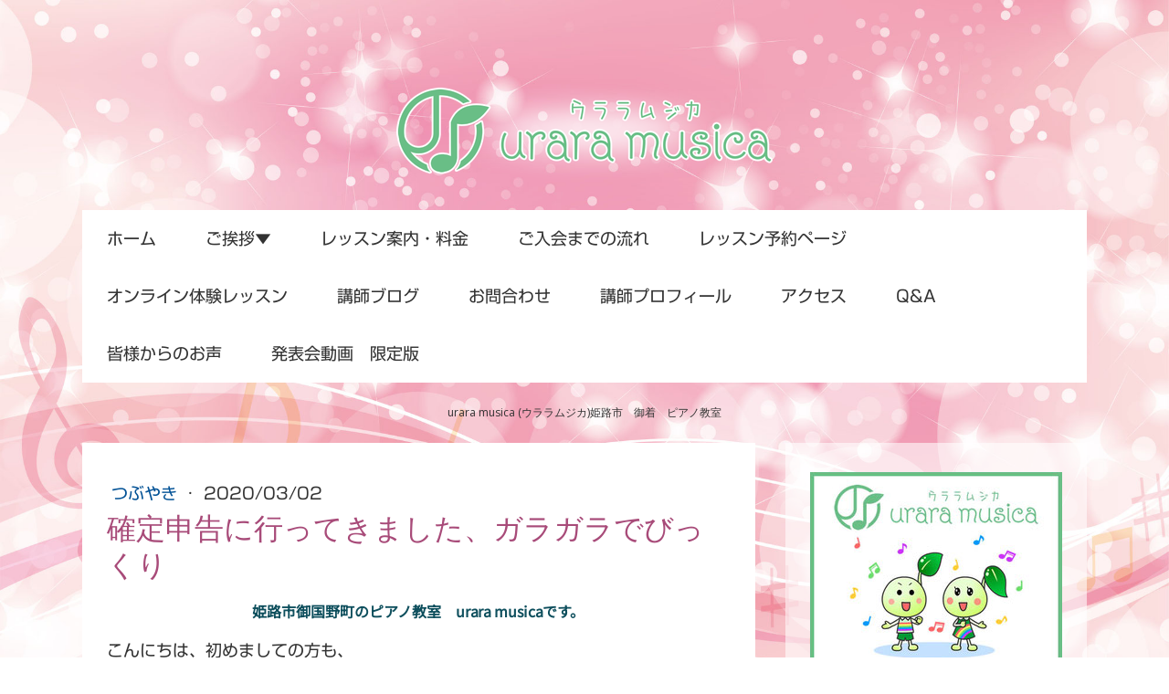

--- FILE ---
content_type: text/html; charset=UTF-8
request_url: https://www.uraramusica.com/2020/03/02/%E7%A2%BA%E5%AE%9A%E7%94%B3%E5%91%8A%E3%81%AB%E8%A1%8C%E3%81%A3%E3%81%A6%E3%81%8D%E3%81%BE%E3%81%97%E3%81%9F-%E3%82%AC%E3%83%A9%E3%82%AC%E3%83%A9%E3%81%A7%E3%81%B3%E3%81%A3%E3%81%8F%E3%82%8A/
body_size: 17806
content:
<!DOCTYPE html>
<html lang="ja-JP"><head>
    <meta charset="utf-8"/>
    <link rel="dns-prefetch preconnect" href="https://u.jimcdn.com/" crossorigin="anonymous"/>
<link rel="dns-prefetch preconnect" href="https://assets.jimstatic.com/" crossorigin="anonymous"/>
<link rel="dns-prefetch preconnect" href="https://image.jimcdn.com" crossorigin="anonymous"/>
<link rel="dns-prefetch preconnect" href="https://fonts.jimstatic.com" crossorigin="anonymous"/>
<meta name="viewport" content="width=device-width, initial-scale=1"/>
<meta http-equiv="X-UA-Compatible" content="IE=edge"/>
<meta name="description" content=""/>
<meta name="robots" content="index, follow, archive"/>
<meta property="st:section" content=""/>
<meta name="generator" content="Jimdo Creator"/>
<meta name="twitter:title" content="確定申告に行ってきました、ガラガラでびっくり"/>
<meta name="twitter:description" content="こんにちは、初めましての方も、 いつもご覧頂いている方も urara musicaのホームページにお越し頂き ありがとうございます。 毎年の事では、ありますが 2月に入ると、もやもやっと 気が重たくなるんです。 そう、確定申告。 やっと書類が出来たので 確定申告に行ってきました。 いつもなら、長蛇の列を待って、 申告書類作成コーナーで色々 教えて頂きながら、確定申告書を 作成するのですが、 新型コロナウイルスの対策の為 初めて、会計ソフトを導入して 提出のみに出来る様に頑張りました！ いざ、申告会場へ行ってみると すっごいガラガラ。。 今年は、e-Taxにした人が多いのかな？ 特別に4月まで申告時期が伸びましたが、 姫路市の申告会場は、3/17以降は 開いているかどうか 分かりませんと書いてありましたので 早めに行ってて良かったです。"/>
<meta name="twitter:card" content="summary_large_image"/>
<meta property="og:url" content="http://www.uraramusica.com/2020/03/02/%E7%A2%BA%E5%AE%9A%E7%94%B3%E5%91%8A%E3%81%AB%E8%A1%8C%E3%81%A3%E3%81%A6%E3%81%8D%E3%81%BE%E3%81%97%E3%81%9F-%E3%82%AC%E3%83%A9%E3%82%AC%E3%83%A9%E3%81%A7%E3%81%B3%E3%81%A3%E3%81%8F%E3%82%8A/"/>
<meta property="og:title" content="確定申告に行ってきました、ガラガラでびっくり"/>
<meta property="og:description" content="こんにちは、初めましての方も、 いつもご覧頂いている方も urara musicaのホームページにお越し頂き ありがとうございます。 毎年の事では、ありますが 2月に入ると、もやもやっと 気が重たくなるんです。 そう、確定申告。 やっと書類が出来たので 確定申告に行ってきました。 いつもなら、長蛇の列を待って、 申告書類作成コーナーで色々 教えて頂きながら、確定申告書を 作成するのですが、 新型コロナウイルスの対策の為 初めて、会計ソフトを導入して 提出のみに出来る様に頑張りました！ いざ、申告会場へ行ってみると すっごいガラガラ。。 今年は、e-Taxにした人が多いのかな？ 特別に4月まで申告時期が伸びましたが、 姫路市の申告会場は、3/17以降は 開いているかどうか 分かりませんと書いてありましたので 早めに行ってて良かったです。"/>
<meta property="og:type" content="article"/>
<meta property="og:locale" content="ja_JP"/>
<meta property="og:site_name" content="姫路市 御国野町のピアノ教室　urara musica"/>
<meta name="twitter:image" content="https://image.jimcdn.com/app/cms/image/transf/dimension=2000x1500:format=jpg/path/s02040b98077c32ef/backgroundarea/i5470bd4276067517/version/1468240261/image.jpg"/>
<meta property="og:image" content="https://image.jimcdn.com/app/cms/image/transf/dimension=2000x1500:format=jpg/path/s02040b98077c32ef/backgroundarea/i5470bd4276067517/version/1468240261/image.jpg"/>
<meta property="og:image:width" content="2000"/>
<meta property="og:image:height" content="1500"/>
<meta property="og:image:secure_url" content="https://image.jimcdn.com/app/cms/image/transf/dimension=2000x1500:format=jpg/path/s02040b98077c32ef/backgroundarea/i5470bd4276067517/version/1468240261/image.jpg"/>
<meta property="article:published_time" content="2020-03-02 03:54:29"/>
<meta property="article:tag" content="すべて　2020年3月"/><title>確定申告に行ってきました、ガラガラでびっくり - 姫路市 御国野町のピアノ教室　urara musica</title>
<link rel="shortcut icon" href="https://u.jimcdn.com/cms/o/s02040b98077c32ef/img/favicon.ico?t=1394885010"/>
    <link rel="alternate" type="application/rss+xml" title="ブログ" href="https://www.uraramusica.com/rss/blog"/>    
<link rel="canonical" href="https://www.uraramusica.com/2020/03/02/確定申告に行ってきました-ガラガラでびっくり/"/>

        <script src="https://assets.jimstatic.com/ckies.js.7c38a5f4f8d944ade39b.js"></script>

        <script src="https://assets.jimstatic.com/cookieControl.js.b05bf5f4339fa83b8e79.js"></script>
    <script>window.CookieControlSet.setToNormal();</script>

    <style>html,body{margin:0}.hidden{display:none}.n{padding:5px}#cc-website-title a {text-decoration: none}.cc-m-image-align-1{text-align:left}.cc-m-image-align-2{text-align:right}.cc-m-image-align-3{text-align:center}</style>

        <link href="https://u.jimcdn.com/cms/o/s02040b98077c32ef/layout/dm_b3a44ec87a4d72861938d729cab7ab04/css/layout.css?t=1708398512" rel="stylesheet" type="text/css" id="jimdo_layout_css"/>
<script>     /* <![CDATA[ */     /*!  loadCss [c]2014 @scottjehl, Filament Group, Inc.  Licensed MIT */     window.loadCSS = window.loadCss = function(e,n,t){var r,l=window.document,a=l.createElement("link");if(n)r=n;else{var i=(l.body||l.getElementsByTagName("head")[0]).childNodes;r=i[i.length-1]}var o=l.styleSheets;a.rel="stylesheet",a.href=e,a.media="only x",r.parentNode.insertBefore(a,n?r:r.nextSibling);var d=function(e){for(var n=a.href,t=o.length;t--;)if(o[t].href===n)return e.call(a);setTimeout(function(){d(e)})};return a.onloadcssdefined=d,d(function(){a.media=t||"all"}),a};     window.onloadCSS = function(n,o){n.onload=function(){n.onload=null,o&&o.call(n)},"isApplicationInstalled"in navigator&&"onloadcssdefined"in n&&n.onloadcssdefined(o)}     /* ]]> */ </script>     <script>
// <![CDATA[
onloadCSS(loadCss('https://assets.jimstatic.com/web.css.eb85cb55dd9a47226f063339265ecc4f.css') , function() {
    this.id = 'jimdo_web_css';
});
// ]]>
</script>
<link href="https://assets.jimstatic.com/web.css.eb85cb55dd9a47226f063339265ecc4f.css" rel="preload" as="style"/>
<noscript>
<link href="https://assets.jimstatic.com/web.css.eb85cb55dd9a47226f063339265ecc4f.css" rel="stylesheet"/>
</noscript>
    <script>
    //<![CDATA[
        var jimdoData = {"isTestserver":false,"isLcJimdoCom":false,"isJimdoHelpCenter":false,"isProtectedPage":false,"cstok":"2feaf59b5a0aeace57e4d560404cfa1116a77290","cacheJsKey":"7653e2edaa916a4ff05a3f60695f40abfe10137f","cacheCssKey":"7653e2edaa916a4ff05a3f60695f40abfe10137f","cdnUrl":"https:\/\/assets.jimstatic.com\/","minUrl":"https:\/\/assets.jimstatic.com\/app\/cdn\/min\/file\/","authUrl":"https:\/\/a.jimdo.com\/","webPath":"https:\/\/www.uraramusica.com\/","appUrl":"https:\/\/a.jimdo.com\/","cmsLanguage":"ja_JP","isFreePackage":false,"mobile":false,"isDevkitTemplateUsed":true,"isTemplateResponsive":true,"websiteId":"s02040b98077c32ef","pageId":2191177891,"packageId":2,"shop":{"deliveryTimeTexts":{"1":"\u304a\u5c4a\u3051\u65e5\u6570\uff1a1~3\u65e5","2":"\u304a\u5c4a\u3051\u65e5\u6570\uff1a3~5\u65e5","3":"\u304a\u5c4a\u3051\u65e5\u6570\uff1a5~8\u65e5"},"checkoutButtonText":"\u8cfc\u5165","isReady":false,"currencyFormat":{"pattern":"\u00a4#,##0","convertedPattern":"$#,##0","symbols":{"GROUPING_SEPARATOR":",","DECIMAL_SEPARATOR":".","CURRENCY_SYMBOL":"\uffe5"}},"currencyLocale":"ja_JP"},"tr":{"gmap":{"searchNotFound":"\u5165\u529b\u3055\u308c\u305f\u4f4f\u6240\u306f\u5b58\u5728\u3057\u306a\u3044\u304b\u3001\u898b\u3064\u3051\u308b\u3053\u3068\u304c\u3067\u304d\u307e\u305b\u3093\u3067\u3057\u305f\u3002","routeNotFound":"\u30eb\u30fc\u30c8\u304c\u8a08\u7b97\u3067\u304d\u307e\u305b\u3093\u3067\u3057\u305f\u3002\u76ee\u7684\u5730\u304c\u9060\u3059\u304e\u308b\u304b\u660e\u78ba\u3067\u306f\u306a\u3044\u53ef\u80fd\u6027\u304c\u3042\u308a\u307e\u3059\u3002"},"shop":{"checkoutSubmit":{"next":"\u6b21\u3078","wait":"\u304a\u5f85\u3061\u304f\u3060\u3055\u3044"},"paypalError":"\u30a8\u30e9\u30fc\u304c\u767a\u751f\u3057\u307e\u3057\u305f\u3002\u518d\u5ea6\u304a\u8a66\u3057\u304f\u3060\u3055\u3044\u3002","cartBar":"\u30b7\u30e7\u30c3\u30d4\u30f3\u30b0\u30ab\u30fc\u30c8\u3092\u78ba\u8a8d","maintenance":"\u7533\u3057\u8a33\u3054\u3056\u3044\u307e\u305b\u3093\u3001\u30e1\u30f3\u30c6\u30ca\u30f3\u30b9\u4e2d\u306e\u305f\u3081\u4e00\u6642\u7684\u306b\u30b7\u30e7\u30c3\u30d7\u304c\u5229\u7528\u3067\u304d\u307e\u305b\u3093\u3002\u3054\u8ff7\u60d1\u3092\u304a\u304b\u3051\u3057\u7533\u3057\u8a33\u3054\u3056\u3044\u307e\u305b\u3093\u304c\u3001\u304a\u6642\u9593\u3092\u3042\u3051\u3066\u518d\u5ea6\u304a\u8a66\u3057\u304f\u3060\u3055\u3044\u3002","addToCartOverlay":{"productInsertedText":"\u30ab\u30fc\u30c8\u306b\u5546\u54c1\u304c\u8ffd\u52a0\u3055\u308c\u307e\u3057\u305f","continueShoppingText":"\u8cb7\u3044\u7269\u3092\u7d9a\u3051\u308b","reloadPageText":"\u66f4\u65b0"},"notReadyText":"\u3053\u3061\u3089\u306e\u30b7\u30e7\u30c3\u30d7\u306f\u73fe\u5728\u6e96\u5099\u4e2d\u306e\u305f\u3081\u3054\u5229\u7528\u3044\u305f\u3060\u3051\u307e\u305b\u3093\u3002\u30b7\u30e7\u30c3\u30d7\u30aa\u30fc\u30ca\u30fc\u306f\u4ee5\u4e0b\u3092\u3054\u78ba\u8a8d\u304f\u3060\u3055\u3044\u3002https:\/\/help.jimdo.com\/hc\/ja\/articles\/115005521583","numLeftText":"\u73fe\u5728\u3053\u306e\u5546\u54c1\u306f {:num} \u307e\u3067\u8cfc\u5165\u3067\u304d\u307e\u3059\u3002","oneLeftText":"\u3053\u306e\u5546\u54c1\u306e\u5728\u5eab\u306f\u6b8b\u308a1\u70b9\u3067\u3059"},"common":{"timeout":"\u30a8\u30e9\u30fc\u304c\u767a\u751f\u3044\u305f\u3057\u307e\u3057\u305f\u3002\u5f8c\u307b\u3069\u518d\u5b9f\u884c\u3057\u3066\u304f\u3060\u3055\u3044\u3002"},"form":{"badRequest":"\u30a8\u30e9\u30fc\u304c\u767a\u751f\u3057\u307e\u3057\u305f\u3002\u5f8c\u307b\u3069\u6539\u3081\u3066\u304a\u8a66\u3057\u304f\u3060\u3055\u3044\u3002"}},"jQuery":"jimdoGen002","isJimdoMobileApp":false,"bgConfig":{"id":78210891,"type":"picture","options":{"fixed":true},"images":[{"id":7228625291,"url":"https:\/\/image.jimcdn.com\/app\/cms\/image\/transf\/dimension=2000x1500:format=jpg\/path\/s02040b98077c32ef\/backgroundarea\/i5470bd4276067517\/version\/1468240261\/image.jpg","altText":""}]},"bgFullscreen":null,"responsiveBreakpointLandscape":767,"responsiveBreakpointPortrait":480,"copyableHeadlineLinks":false,"tocGeneration":false,"googlemapsConsoleKey":false,"loggingForAnalytics":false,"loggingForPredefinedPages":false,"isFacebookPixelIdEnabled":false,"userAccountId":"8e7a71d0-b212-4bb1-8ba5-ddaeadce5b84","dmp":{"typesquareFontApiKey":"4L6CCYWjET8%3D","typesquareFontApiScriptUrl":"\/\/code.typesquare.com\/static\/4L6CCYWjET8%253D\/ts105.js","typesquareFontsAvailable":true}};
    // ]]>
</script>

     <script> (function(window) { 'use strict'; var regBuff = window.__regModuleBuffer = []; var regModuleBuffer = function() { var args = [].slice.call(arguments); regBuff.push(args); }; if (!window.regModule) { window.regModule = regModuleBuffer; } })(window); </script>
    <script src="https://assets.jimstatic.com/web.js.24f3cfbc36a645673411.js" async="true"></script>
    <script src="https://assets.jimstatic.com/at.js.62588d64be2115a866ce.js"></script>
<meta name="google-site-verification" content="6km6U__CWibsazFKL7uxhxpxoJqM_WKMeuqrPuojtDM"/>
<meta name="google-site-verification" content="bndJmqXazHbdt-mTYv6ygvbqJOvok1MzejNjdtCw6zo"/>
<meta name="google-site-verification" content="bndJmqXazHbdt-mTYv6ygvbqJOvok1MzejNjdtCw6zo"/>
<meta name="google-site-verification" content="wL6DMyemlzeD_Jeb7t1qB0w5Y1Db2d_9n9ocT4PWJsA"/>

<style type="text/css">
/*<![CDATA[*/

ol {
    padding-left: 20px!important;
}

p {
    color: #333333;
        font-family: '小塚ゴシック Pro','Kozuka Gothic Pro',sans-serif;
}

.box {
padding-top: 20px;
padding-right: 20px;
padding-bottom: 20px;
padding-left: 20px;
background-color: #E0F2E6;
}


hr {
    width: 100%!important;
}

h1,h2,h3,h4,h5,h6,fontStyle {
    transform: rotate(.03deg)!important;
}

.title1 {
color: #69BE86!important;
line-height: 120%!important;
margin-bottom: 10px!important;
text-align: center!important;
font-size: 27px!important;
background-image: url(https://u.jimcdn.com/cms/o/s02040b98077c32ef/userlayout/img/titleber.png);
background-repeat: repeat;
background-position: center top;
padding-top: 10px!important;
padding-bottom: 10px!important;
font-weight: 500;
padding-left: 15px;
padding-right: 15px;
}

.title2 {
color: #FFFFFF!important;
line-height: 120%!important;
margin-bottom: 10px!important;
text-align: left!important;
font-size: 27px!important;
background-repeat: repeat;
background-position: center top;
padding-top: 10px!important;
padding-bottom: 10px!important;
font-weight: 500;
padding-left: 15px;
padding-right: 15px;
background-color: #69BE86;
}

.title3 {
color: #69BE86!important;
line-height: 120%!important;
margin-bottom: 10px!important;
text-align: left!important;
font-size: 25px!important;
padding-top: 10px!important;
padding-bottom: 10px!important;
font-weight: 500;
border-bottom: 4px solid #69BE86;
}

.title4 {
color: #69BE86!important;
font-size: 28px!important;
line-height: 120%!important;
font-weight: 500!important;
padding-left: 15px!important;
padding-top: 7px!important;
padding-bottom: 7px!important;
padding-right: 15px!important;
text-align: left;
background-color: #E7F0C3;
}

.title5 {
color: #3F1000!important;
line-height: 120%!important;
margin-bottom: 10px!important;
text-align: left!important;
font-size: 23px!important;
font-weight: 600!important;
background-color: #EBEBE5!important;
padding-left: 15px!important;
padding-right: 15px!important;
padding-top: 7px!important;
padding-bottom: 7px!important;
}

.title6 {
color: #69BE86!important;
line-height: 120%!important;
margin-bottom: 10px!important;
text-align: center!important;
font-size: 27px!important;
background-image: url(https://u.jimcdn.com/cms/o/s02040b98077c32ef/userlayout/img/titleber.png);
background-repeat: repeat;
background-position: center top;
padding-top: 10px!important;
padding-bottom: 10px!important;
font-weight: 500;
padding-left: 15px;
padding-right: 15px;
}

.spImg {
    display: none;
}

.tableStyle {
    border: 1px solid #CCCCCC;
    -webkit-box-sizing: border-box;
    -moz-box-sizing: border-box;
    box-sizing: border-box;
    width: 100%;
    margin-bottom: 20px;
clear: both;
}

.tableStyle th {
background-color: #E0F2E6;
border-right: 1px solid #CCCCCC;
border-bottom: 1px solid #CCCCCC;
font-weight: normal;
padding-top: 10px;
padding-right: 10px;
padding-bottom: 10px;
padding-left: 10px;
text-align: left;
vertical-align: top;
-webkit-box-sizing: border-box;
-moz-box-sizing: border-box;
box-sizing: border-box;
}

.tableStyle td {
    border-right: 1px solid #CCCCCC;
    border-bottom: 1px solid #CCCCCC;
    font-weight: normal;
    padding-top: 10px;
    padding-right: 10px;
    padding-bottom: 10px;
    padding-left: 10px;
    text-align: left;
    width: 80%;
}

a:hover {
        text-decoration: none;
        color: #999999;
        -webkit-transition: 0.3s ease-in-out;
           -moz-transition: 0.3s ease-in-out;
                 -o-transition: 0.3s ease-in-out;
                        transition: 0.3s ease-in-out;
}

a img {
        -webkit-transition: 0.3s ease-in-out;
           -moz-transition: 0.3s ease-in-out;
                 -o-transition: 0.3s ease-in-out;
                        transition: 0.3s ease-in-out;
}

a:hover img {
        opacity: 0.6;
        filter: alpha(opacity=60);
}


.fontStyle1 {
color: #69BE86;
font-size: 41px;
line-height: 53px;
text-align: center;
}

.rssFeed .rssFeedTitle {
color: #72C28D;
font-size: 20px;
font-weight: 500;
}

.content-options .j-rss br + a[target="_blank"] {
background-color: #FFC2C2!important;
border-color: #0ff #0ff #F1F1F1!important;
border-width: 0px!important;
border-style: solid!important;
color: #000000!important;
font-size: 14px!important;
border-radius: 5px!important;
}

.content-options .j-rss br + a[target="_blank"]:hover {
background-color: #E3E0E0!important;
}
#cc-m-11426235191 img {    
display: none;}

@media only screen and (max-width: 460px){
.spImg {
    display: inherit;
    margin-left: auto;
    margin-right: auto;
    text-align: center;
}

#cc-m-11426226591 img {    
display: none;}

#cc-m-11426235191 img {
    display: inherit;
    margin-left: auto;
    margin-right: auto;
    text-align: center;
}

.pcImg {
    display: none;
}

.font p br {
    display: none!important;
}

.font p {
    text-align: left!important;
}

.title1 strong,
.title2 strong,
.title3 strong,
.title4 strong,
.title5 strong {
    display: block;
}

.title1 {
    line-height: 1.5!important;
    font-size: 0.8em!important;
}

.center {
    text-align: center!important;
}

}

/*]]>*/
</style>

    
</head>

<body class="body cc-page cc-page-blog j-m-gallery-styles j-m-video-styles j-m-hr-styles j-m-header-styles j-m-text-styles j-m-emotionheader-styles j-m-htmlCode-styles j-m-rss-styles j-m-form-styles j-m-table-styles j-m-textWithImage-styles j-m-downloadDocument-styles j-m-imageSubtitle-styles j-m-flickr-styles j-m-googlemaps-styles j-m-blogSelection-styles j-m-comment-styles j-m-jimdo-styles j-m-profile-styles j-m-guestbook-styles j-m-promotion-styles j-m-twitter-styles j-m-hgrid-styles j-m-shoppingcart-styles j-m-catalog-styles j-m-product-styles-disabled j-m-facebook-styles j-m-sharebuttons-styles j-m-formnew-styles-disabled j-m-callToAction-styles j-m-turbo-styles j-m-spacing-styles j-m-googleplus-styles j-m-dummy-styles j-m-search-styles j-m-booking-styles j-m-socialprofiles-styles j-footer-styles cc-pagemode-default cc-content-parent" id="page-2191177891">

<div id="cc-inner" class="cc-content-parent">
    <!-- _main.sass -->
    <div class="jtpl-background-area" background-area=""></div>
    <input type="checkbox" id="jtpl-navigation__checkbox" class="jtpl-navigation__checkbox"/><div class="jtpl-main cc-content-parent">
      <div class="jtpl-main__inner layout-alignment cc-content-parent">

      <!-- _header.sass -->
      <header class="jtpl-header"><div class="jtpl-logo">
          <div id="cc-website-logo" class="cc-single-module-element"><div id="cc-m-11426226491" class="j-module n j-imageSubtitle"><div class="cc-m-image-container"><figure class="cc-imagewrapper cc-m-image-align-3">
<a href="https://www.uraramusica.com/" target="_self"><img srcset="https://image.jimcdn.com/app/cms/image/transf/dimension=320x10000:format=png/path/s02040b98077c32ef/image/if3b0a4f8bf430d8d/version/1575023115/image.png 320w, https://image.jimcdn.com/app/cms/image/transf/dimension=412x10000:format=png/path/s02040b98077c32ef/image/if3b0a4f8bf430d8d/version/1575023115/image.png 412w, https://image.jimcdn.com/app/cms/image/transf/dimension=640x10000:format=png/path/s02040b98077c32ef/image/if3b0a4f8bf430d8d/version/1575023115/image.png 640w, https://image.jimcdn.com/app/cms/image/transf/none/path/s02040b98077c32ef/image/if3b0a4f8bf430d8d/version/1575023115/image.png 656w" sizes="(min-width: 412px) 412px, 100vw" id="cc-m-imagesubtitle-image-11426226491" src="https://image.jimcdn.com/app/cms/image/transf/dimension=412x10000:format=png/path/s02040b98077c32ef/image/if3b0a4f8bf430d8d/version/1575023115/image.png" alt="姫路市 御国野町のピアノ教室　urara musica" class="" data-src-width="656" data-src-height="173" data-src="https://image.jimcdn.com/app/cms/image/transf/dimension=412x10000:format=png/path/s02040b98077c32ef/image/if3b0a4f8bf430d8d/version/1575023115/image.png" data-image-id="7580835591"/></a>    

</figure>
</div>
<div class="cc-clear"></div>
<script id="cc-m-reg-11426226491">// <![CDATA[

    window.regModule("module_imageSubtitle", {"data":{"imageExists":true,"hyperlink":"","hyperlink_target":"","hyperlinkAsString":"","pinterest":"0","id":11426226491,"widthEqualsContent":"0","resizeWidth":"412","resizeHeight":109},"id":11426226491});
// ]]>
</script></div></div>
        </div>

          <!-- _mobile-navigation.sass -->
          <div class="jtpl-mobile-navigation__topbar navigation-colors">
            <label for="jtpl-navigation__checkbox" class="jtpl-navigation__label navigation-colors__menu-icon">
              <span class="jtpl-navigation__borders navigation-colors__menu-icon"></span>
            </label>
          </div>
          <div class="jtpl-mobile-navigation navigation-colors">
            <div data-container="navigation"><div class="j-nav-variant-nested"><ul class="cc-nav-level-0 j-nav-level-0"><li id="cc-nav-view-2177470091" class="jmd-nav__list-item-0"><a href="/" data-link-title="ホーム">ホーム</a></li><li id="cc-nav-view-1613419391" class="jmd-nav__list-item-0 j-nav-has-children"><a href="/ご挨拶/" data-link-title="ご挨拶▼">ご挨拶▼</a><span data-navi-toggle="cc-nav-view-1613419391" class="jmd-nav__toggle-button"></span><ul class="cc-nav-level-1 j-nav-level-1"><li id="cc-nav-view-2092781191" class="jmd-nav__list-item-1"><a href="/ご挨拶/ちびっこピアノ/" data-link-title="♪ちびっこピアノ">♪ちびっこピアノ</a></li><li id="cc-nav-view-2092781291" class="jmd-nav__list-item-1"><a href="/ご挨拶/シルバーピアノ/" data-link-title="シルバーピアノ">シルバーピアノ</a></li><li id="cc-nav-view-2171030091" class="jmd-nav__list-item-1"><a href="/ご挨拶/お知らせ/" data-link-title="お知らせ">お知らせ</a></li></ul></li><li id="cc-nav-view-1613469291" class="jmd-nav__list-item-0"><a href="/レッスン案内-料金/" data-link-title="レッスン案内・料金">レッスン案内・料金</a></li><li id="cc-nav-view-1812117491" class="jmd-nav__list-item-0"><a href="/ご入会までの流れ/" data-link-title="ご入会までの流れ">ご入会までの流れ</a></li><li id="cc-nav-view-1712723691" class="jmd-nav__list-item-0"><a href="/レッスン予約ページ/" data-link-title="レッスン予約ページ">レッスン予約ページ</a></li><li id="cc-nav-view-2195114191" class="jmd-nav__list-item-0"><a href="/オンライン体験レッスン/" data-link-title="オンライン体験レッスン">オンライン体験レッスン</a></li><li id="cc-nav-view-2171029991" class="jmd-nav__list-item-0 j-nav-has-children"><a href="/講師ブログ/" data-link-title="講師ブログ">講師ブログ</a><span data-navi-toggle="cc-nav-view-2171029991" class="jmd-nav__toggle-button"></span><ul class="cc-nav-level-1 j-nav-level-1"><li id="cc-nav-view-1711951891" class="jmd-nav__list-item-1"><a href="/講師ブログ/レッスンあれこれ/" data-link-title="レッスンあれこれ">レッスンあれこれ</a></li><li id="cc-nav-view-1818650991" class="jmd-nav__list-item-1"><a href="/講師ブログ/お知らせ/" data-link-title="お知らせ">お知らせ</a></li><li id="cc-nav-view-2189489091" class="jmd-nav__list-item-1"><a href="/講師ブログ/発表会/" data-link-title="発表会">発表会</a></li><li id="cc-nav-view-2200721891" class="jmd-nav__list-item-1"><a href="/講師ブログ/育脳/" data-link-title="育脳">育脳</a></li></ul></li><li id="cc-nav-view-1613419591" class="jmd-nav__list-item-0"><a href="/お問合わせ/" data-link-title="お問合わせ">お問合わせ</a></li><li id="cc-nav-view-1613419491" class="jmd-nav__list-item-0"><a href="/講師プロフィール/" data-link-title="講師プロフィール">講師プロフィール</a></li><li id="cc-nav-view-1613519891" class="jmd-nav__list-item-0"><a href="/アクセス/" data-link-title="アクセス">アクセス</a></li><li id="cc-nav-view-1712740391" class="jmd-nav__list-item-0"><a href="/q-a/" data-link-title="Q&amp;A">Q&amp;A</a></li><li id="cc-nav-view-1713957791" class="jmd-nav__list-item-0"><a href="/皆様からのお声/" data-link-title="皆様からのお声">皆様からのお声</a></li><li id="cc-nav-view-2235360491" class="jmd-nav__list-item-0 j-nav-has-children"><a href="/発表会動画-限定版/" data-link-title="発表会動画　限定版">発表会動画　限定版</a><span data-navi-toggle="cc-nav-view-2235360491" class="jmd-nav__toggle-button"></span><ul class="cc-nav-level-1 j-nav-level-1"><li id="cc-nav-view-2218288391" class="jmd-nav__list-item-1"><a href="/発表会動画-限定版/発表会動画-2022/" data-link-title="発表会動画　2022">発表会動画　2022</a></li><li id="cc-nav-view-2207428291" class="jmd-nav__list-item-1"><a href="/発表会動画-限定版/発表会動画-2021/" data-link-title="発表会動画　2021">発表会動画　2021</a></li><li id="cc-nav-view-2202326391" class="jmd-nav__list-item-1"><a href="/発表会動画-限定版/発表会動画2020/" data-link-title="発表会動画2020">発表会動画2020</a></li><li id="cc-nav-view-2154759291" class="jmd-nav__list-item-1"><a href="/発表会動画-限定版/2016-発表会ギャラリー/" data-link-title="2016 発表会ギャラリー">2016 発表会ギャラリー</a></li><li id="cc-nav-view-2092410091" class="jmd-nav__list-item-1"><a href="/発表会動画-限定版/2015年発表会ギャラリー/" data-link-title="2015年発表会ギャラリー">2015年発表会ギャラリー</a></li></ul></li></ul></div></div>
          </div>
          <!-- END _mobile-navigation.sass -->

        <!-- _navigation.sass -->
        <nav class="jtpl-navigation navigation-colors navigation-alignment"><div data-container="navigation"><div class="j-nav-variant-nested"><ul class="cc-nav-level-0 j-nav-level-0"><li id="cc-nav-view-2177470091" class="jmd-nav__list-item-0"><a href="/" data-link-title="ホーム">ホーム</a></li><li id="cc-nav-view-1613419391" class="jmd-nav__list-item-0 j-nav-has-children"><a href="/ご挨拶/" data-link-title="ご挨拶▼">ご挨拶▼</a><span data-navi-toggle="cc-nav-view-1613419391" class="jmd-nav__toggle-button"></span></li><li id="cc-nav-view-1613469291" class="jmd-nav__list-item-0"><a href="/レッスン案内-料金/" data-link-title="レッスン案内・料金">レッスン案内・料金</a></li><li id="cc-nav-view-1812117491" class="jmd-nav__list-item-0"><a href="/ご入会までの流れ/" data-link-title="ご入会までの流れ">ご入会までの流れ</a></li><li id="cc-nav-view-1712723691" class="jmd-nav__list-item-0"><a href="/レッスン予約ページ/" data-link-title="レッスン予約ページ">レッスン予約ページ</a></li><li id="cc-nav-view-2195114191" class="jmd-nav__list-item-0"><a href="/オンライン体験レッスン/" data-link-title="オンライン体験レッスン">オンライン体験レッスン</a></li><li id="cc-nav-view-2171029991" class="jmd-nav__list-item-0 j-nav-has-children"><a href="/講師ブログ/" data-link-title="講師ブログ">講師ブログ</a><span data-navi-toggle="cc-nav-view-2171029991" class="jmd-nav__toggle-button"></span></li><li id="cc-nav-view-1613419591" class="jmd-nav__list-item-0"><a href="/お問合わせ/" data-link-title="お問合わせ">お問合わせ</a></li><li id="cc-nav-view-1613419491" class="jmd-nav__list-item-0"><a href="/講師プロフィール/" data-link-title="講師プロフィール">講師プロフィール</a></li><li id="cc-nav-view-1613519891" class="jmd-nav__list-item-0"><a href="/アクセス/" data-link-title="アクセス">アクセス</a></li><li id="cc-nav-view-1712740391" class="jmd-nav__list-item-0"><a href="/q-a/" data-link-title="Q&amp;A">Q&amp;A</a></li><li id="cc-nav-view-1713957791" class="jmd-nav__list-item-0"><a href="/皆様からのお声/" data-link-title="皆様からのお声">皆様からのお声</a></li><li id="cc-nav-view-2235360491" class="jmd-nav__list-item-0 j-nav-has-children"><a href="/発表会動画-限定版/" data-link-title="発表会動画　限定版">発表会動画　限定版</a><span data-navi-toggle="cc-nav-view-2235360491" class="jmd-nav__toggle-button"></span></li></ul></div></div>
        </nav><!-- END _navigation.sass --><div class="jtpl-title">
          <div id="cc-website-title" class="cc-single-module-element"><div id="cc-m-10779509991" class="j-module n j-header"><a href="https://www.uraramusica.com/"><span class="cc-within-single-module-element j-website-title-content" id="cc-m-header-10779509991">urara musica (ウララムジカ)姫路市　御着　ピアノ教室</span></a></div></div>
        </div>
      </header><!-- END _header.sass --><!-- _section-main.sass --><div class="jtpl-section-main content-options cc-content-parent">
        <div id="content_area" data-container="content"><div id="content_start"></div>
        <article class="j-blog"><div class="n j-blog-meta j-blog-post--header">
    <div class="j-text j-module n">
                    <a href="https://www.uraramusica.com/ご挨拶/つぶやき/" class="j-blog-post--category">
                つぶやき            </a>
         ·         <span class="j-text j-blog-post--date">
            2020/03/02        </span>
    </div>
    <h1 class="j-blog-header j-blog-headline j-blog-post--headline">確定申告に行ってきました、ガラガラでびっくり</h1>
</div>
<div class="post j-blog-content">
        <div id="cc-matrix-3075053891"><div id="cc-m-11456591891" class="j-module n j-header "><h2 class="" id="cc-m-header-11456591891">姫路市御国野町のピアノ教室　urara musicaです。</h2></div><div id="cc-m-11456595891" class="j-module n j-text ">こんにちは、初めましての方も、<br/>
いつもご覧頂いている方も<br/>
urara musicaのホームページにお越し頂き<br/>
ありがとうございます。<br/>
<br/>
毎年の事では、ありますが<br/>
<br/>
2月に入ると、もやもやっと<br/>
<br/>
気が重たくなるんです。<br/>
<br/>
そう、確定申告。<br/>
<br/>
やっと書類が出来たので<br/>
<br/>
確定申告に行ってきました。<br/>
<br/>
いつもなら、長蛇の列を待って、<br/>
<br/>
申告書類作成コーナーで色々<br/>
<br/>
教えて頂きながら、確定申告書を<br/>
<br/>
作成するのですが、<br/>
<br/>
新型コロナウイルスの対策の為<br/>
<br/>
初めて、会計ソフトを導入して<br/>
<br/>
提出のみに出来る様に頑張りました！<br/>
<br/>
いざ、申告会場へ行ってみると<br/>
<br/>
すっごいガラガラ。。<br/>
<br/>
今年は、e-Taxにした人が多いのかな？<br/>
<br/>
特別に4月まで申告時期が伸びましたが、<br/>
<br/>
姫路市の申告会場は、3/17以降は<br/>
<br/>
開いているかどうか<br/>
<br/>
分かりませんと書いてありましたので<br/>
<br/>
早めに行ってて良かったです。<br/>
<br/>
<br/>
<br/>
<br/>
<br/>
<br/>
<br/>
<br/>
<br/>
<br/>
<br/>
<br/>
<br/>
<br/>
<br/>
<br/>
<br/>
<br/>
<br/>
<br/></div></div>
        </div><div class="j-module n j-text j-blog-post--tags-wrapper"><span class="j-blog-post--tags--template" style="display: none;"><a class="j-blog-post--tag" href="https://www.uraramusica.com/講師ブログ/?tag=tagPlaceholder">tagPlaceholder</a></span><span class="j-blog-post--tags-label" style="display: inline;">カテゴリ：</span> <span class="j-blog-post--tags-list"><a class="j-blog-post--tag" href="https://www.uraramusica.com/講師ブログ/?tag=%E3%81%99%E3%81%B9%E3%81%A6%E3%80%802020%E5%B9%B43%E6%9C%88">すべて　2020年3月</a></span></div></article>
        </div>
      </div>
      <!-- END _section-main -->

      <!-- _section-aside.sass -->
      <aside class="jtpl-section-aside"><!-- _subnavigation.sass --><div class="jtpl-subnavigation subnavigation-colors">
          <div data-container="navigation"><div class="j-nav-variant-nested"></div></div>
        </div>
        <!-- END _subnavigation.sass -->

        <section class="jtpl-section-aside__inner sidebar-options"><div data-container="sidebar"><div id="cc-matrix-1988650191"><div id="cc-m-11426284391" class="j-module n j-imageSubtitle "><figure class="cc-imagewrapper cc-m-image-align-3 cc-m-width-maxed">
<img srcset="https://image.jimcdn.com/app/cms/image/transf/dimension=276x10000:format=jpg/path/s02040b98077c32ef/image/i5b5d02e63012c0a7/version/1575002185/%E3%82%A6%E3%83%A9%E3%83%A9%E3%83%A0%E3%82%B8%E3%82%AB-%E3%83%94%E3%82%A2%E3%83%8E%E6%95%99%E5%AE%A4.jpg 276w, https://image.jimcdn.com/app/cms/image/transf/dimension=320x10000:format=jpg/path/s02040b98077c32ef/image/i5b5d02e63012c0a7/version/1575002185/%E3%82%A6%E3%83%A9%E3%83%A9%E3%83%A0%E3%82%B8%E3%82%AB-%E3%83%94%E3%82%A2%E3%83%8E%E6%95%99%E5%AE%A4.jpg 320w, https://image.jimcdn.com/app/cms/image/transf/none/path/s02040b98077c32ef/image/i5b5d02e63012c0a7/version/1575002185/%E3%82%A6%E3%83%A9%E3%83%A9%E3%83%A0%E3%82%B8%E3%82%AB-%E3%83%94%E3%82%A2%E3%83%8E%E6%95%99%E5%AE%A4.jpg 501w" sizes="(min-width: 276px) 276px, 100vw" id="cc-m-imagesubtitle-image-11426284391" src="https://image.jimcdn.com/app/cms/image/transf/dimension=276x10000:format=jpg/path/s02040b98077c32ef/image/i5b5d02e63012c0a7/version/1575002185/%E3%82%A6%E3%83%A9%E3%83%A9%E3%83%A0%E3%82%B8%E3%82%AB-%E3%83%94%E3%82%A2%E3%83%8E%E6%95%99%E5%AE%A4.jpg" alt="ウララムジカ ピアノ教室" class="" data-src-width="501" data-src-height="399" data-src="https://image.jimcdn.com/app/cms/image/transf/dimension=276x10000:format=jpg/path/s02040b98077c32ef/image/i5b5d02e63012c0a7/version/1575002185/%E3%82%A6%E3%83%A9%E3%83%A9%E3%83%A0%E3%82%B8%E3%82%AB-%E3%83%94%E3%82%A2%E3%83%8E%E6%95%99%E5%AE%A4.jpg" data-image-id="7580873291"/>    

</figure>

<div class="cc-clear"></div>
<script id="cc-m-reg-11426284391">// <![CDATA[

    window.regModule("module_imageSubtitle", {"data":{"imageExists":true,"hyperlink":"","hyperlink_target":"","hyperlinkAsString":"","pinterest":"0","id":11426284391,"widthEqualsContent":"1","resizeWidth":"276","resizeHeight":220},"id":11426284391});
// ]]>
</script></div><div id="cc-m-9443025691" class="j-module n j-text "><p>
    <strong><span style="font-size: 20px; color: #69aa4a;">urara   musica (ウララムジカ)</span></strong>
</p>

<p>
    <a href="tel:09066603197" class="">090-6660-3197</a>
</p>

<p>
    <a href="mailto:info@uraramusica.com" title="info@uraramusica.com">メール</a>
</p>

<p>
    ＠LINEからもお問合せ可
</p></div><div id="cc-m-10779672491" class="j-module n j-htmlCode "><a href="https://lin.ee/2RWy1Ld"><img src="https://scdn.line-apps.com/n/line_add_friends/btn/ja.png" alt="友だち追加" height="36" border="0"/></a></div><div id="cc-m-11773364091" class="j-module n j-imageSubtitle "><figure class="cc-imagewrapper cc-m-image-align-3">
<img srcset="https://image.jimcdn.com/app/cms/image/transf/dimension=155x10000:format=jpg/path/s02040b98077c32ef/image/i1986a0c6c02a1192/version/1654238909/image.jpg 155w, https://image.jimcdn.com/app/cms/image/transf/dimension=310x10000:format=jpg/path/s02040b98077c32ef/image/i1986a0c6c02a1192/version/1654238909/image.jpg 310w" sizes="(min-width: 155px) 155px, 100vw" id="cc-m-imagesubtitle-image-11773364091" src="https://image.jimcdn.com/app/cms/image/transf/dimension=155x10000:format=jpg/path/s02040b98077c32ef/image/i1986a0c6c02a1192/version/1654238909/image.jpg" alt="" class="" data-src-width="503" data-src-height="326" data-src="https://image.jimcdn.com/app/cms/image/transf/dimension=155x10000:format=jpg/path/s02040b98077c32ef/image/i1986a0c6c02a1192/version/1654238909/image.jpg" data-image-id="7757428591"/>    

</figure>

<div class="cc-clear"></div>
<script id="cc-m-reg-11773364091">// <![CDATA[

    window.regModule("module_imageSubtitle", {"data":{"imageExists":true,"hyperlink":"","hyperlink_target":"","hyperlinkAsString":"","pinterest":"0","id":11773364091,"widthEqualsContent":"0","resizeWidth":"155","resizeHeight":101},"id":11773364091});
// ]]>
</script></div><div id="cc-m-11773368191" class="j-module n j-imageSubtitle "><figure class="cc-imagewrapper cc-m-image-align-1 cc-m-width-maxed">
<img srcset="https://image.jimcdn.com/app/cms/image/transf/dimension=276x10000:format=gif/path/s02040b98077c32ef/image/i6898ddeaf0266439/version/1654239976/image.gif 276w, https://image.jimcdn.com/app/cms/image/transf/dimension=320x10000:format=gif/path/s02040b98077c32ef/image/i6898ddeaf0266439/version/1654239976/image.gif 320w, https://image.jimcdn.com/app/cms/image/transf/none/path/s02040b98077c32ef/image/i6898ddeaf0266439/version/1654239976/image.gif 415w" sizes="(min-width: 276px) 276px, 100vw" id="cc-m-imagesubtitle-image-11773368191" src="https://image.jimcdn.com/app/cms/image/transf/dimension=276x10000:format=gif/path/s02040b98077c32ef/image/i6898ddeaf0266439/version/1654239976/image.gif" alt="" class="" data-src-width="415" data-src-height="130" data-src="https://image.jimcdn.com/app/cms/image/transf/dimension=276x10000:format=gif/path/s02040b98077c32ef/image/i6898ddeaf0266439/version/1654239976/image.gif" data-image-id="7757431491"/>    

</figure>

<div class="cc-clear"></div>
<script id="cc-m-reg-11773368191">// <![CDATA[

    window.regModule("module_imageSubtitle", {"data":{"imageExists":true,"hyperlink":"","hyperlink_target":"","hyperlinkAsString":"","pinterest":"0","id":11773368191,"widthEqualsContent":"1","resizeWidth":"276","resizeHeight":87},"id":11773368191});
// ]]>
</script></div><div id="cc-m-11678882291" class="j-module n j-facebook ">        <div class="j-search-results">
            <button class="fb-placeholder-button j-fb-placeholder-button"><span class="like-icon"></span>Facebook に接続する</button>
            <div class="fb-page" data-href="https://facebook.com/uraramusica" data-hide-cover="false" data-show-facepile="true" data-show-posts="false" data-width="276"></div>
        </div><script>// <![CDATA[

    window.regModule("module_facebook", []);
// ]]>
</script></div><div id="cc-m-11426284891" class="j-module n j-text "><h2 class="title6">
    教室からのお願い
</h2></div><div id="cc-m-11426285691" class="j-module n j-text "><p>
    <span style="font-size: 13px;"><span style="color: #025197; font-size: 15px;"><strong>インフルエンザ等の感染症について</strong></span><br/>
    インフルエンザなど感染症にかかられた場合は学校保健安全法の規定に準じて出席停止期間は欠席して頂けますようお願い致します。 お子様の為にもご協力をお願い致します。</span>
</p></div><div id="cc-m-11426286891" class="j-module n j-hr ">    <hr/>
</div><div id="cc-m-11426286391" class="j-module n j-text "><p>
    <span style="font-size: 15px; color: #025197;"><strong>台風や大雨での警報時のレッスンについて。</strong></span>
</p>

<p>
    <span style="font-size: 13px;">警報発令時、レッスンに来れる来れないの判断は保護者の皆様にお任せしています。</span><span style="font-size: 13px;">また、警報発令時の当日欠席連絡については、振替対応可能ですので、安全面を考慮頂きご判断下さいませ。</span>
</p>

<p>
    <span style="font-size: 13px;">尚、当教室周辺に危険がある場合の休講は、こちらからご連絡させて頂きます。宜しくお願いします。</span>
</p></div><div id="cc-m-11426286991" class="j-module n j-hr ">    <hr/>
</div><div id="cc-m-11426287491" class="j-module n j-text "><p>
    <span style="font-size: 15px; color: #025197;"><strong>体験レッスンにお申し込みの皆様へ</strong></span>
</p>

<p>
    <span style="font-size: 14px;">体験予約の返信メールが、エラーで送信出来ない事象が多発しております。</span><span style="font-size: 14px;">特に携帯電話のアドレスでお申し込みの方は、お手数ですが設定をgmail.comが受け取れる様に変更下さい。</span>
</p>

<p>
     
</p>

<p>
    <span style="font-size: 14px;">また、アドレスを変えて返信出来る場合は違うアドレスから送らせて頂きますので、ご了承下さい。現在、予約確認メールは即日又は翌日中には返信させて頂いておりますが、もし3日経っても届いていない場合は、エラーの可能性がありますので再度PCなどのアドレスから送って頂くか、</span>
</p>

<p>
    <span style="font-size: 14px;">お電話および公式LINEよりお問い合わせ下さい。宜しくお願いします。</span>
</p></div><div id="cc-m-11678881191" class="j-module n j-facebook ">        <div class="j-search-results">
            <button class="fb-placeholder-button j-fb-placeholder-button"><span class="like-icon"></span>Facebook に接続する</button>
            <div class="fb-page" data-href="https://facebook.com/uraramusica_yahata" data-hide-cover="false" data-show-facepile="false" data-show-posts="false" data-width="276"></div>
        </div><script>// <![CDATA[

    window.regModule("module_facebook", []);
// ]]>
</script></div><div id="cc-m-8323802991" class="j-module n j-spacing ">
    <div class="cc-m-spacer" style="height: 14px;">
    
</div>

</div><div id="cc-m-9006865491" class="j-module n j-htmlCode "><!-- FC2カウンター ここから -->
<script language="javascript" type="text/javascript" src="https://counter1.fc2.com/counter.php?id=12399857&amp;main=1">
</script><noscript><img src="https://counter1.fc2.com/counter_img.php?id=12399857&amp;main=1" alt=""/></noscript><!-- FC2カウンター ここまで --></div><div id="cc-m-9006868991" class="j-module n j-htmlCode "><!-- FC2カウンター ここから -->
現在の閲覧者数: 
<script language="javascript" type="text/javascript" src="https://counter1.fc2.com/views.php?id=12399857&amp;main=1"></script><noscript><img src="https://counter1.fc2.com/counter_now.php?id=12399857&amp;main=1" alt=""/></noscript><!-- FC2カウンター ここまで --></div><div id="cc-m-9006869891" class="j-module n j-text "><p>
    <span style="font-size: 13px;">2014.2.14~</span>
</p></div><div id="cc-m-11691810191" class="j-module n j-imageSubtitle "><figure class="cc-imagewrapper cc-m-image-align-1">
<a href="https://otokoro.com/musicclass/兵庫県/姫路市/ウララムジカ/" target="_blank"><img srcset="https://image.jimcdn.com/app/cms/image/transf/none/path/s02040b98077c32ef/image/iae33f3d2b918273c/version/1638058756/image.png 234w" sizes="(min-width: 234px) 234px, 100vw" id="cc-m-imagesubtitle-image-11691810191" src="https://image.jimcdn.com/app/cms/image/transf/none/path/s02040b98077c32ef/image/iae33f3d2b918273c/version/1638058756/image.png" alt="" class="" data-src-width="234" data-src-height="60" data-src="https://image.jimcdn.com/app/cms/image/transf/none/path/s02040b98077c32ef/image/iae33f3d2b918273c/version/1638058756/image.png" data-image-id="7719083391"/></a>    

</figure>

<div class="cc-clear"></div>
<script id="cc-m-reg-11691810191">// <![CDATA[

    window.regModule("module_imageSubtitle", {"data":{"imageExists":true,"hyperlink":"https:\/\/otokoro.com\/musicclass\/%E5%85%B5%E5%BA%AB%E7%9C%8C\/%E5%A7%AB%E8%B7%AF%E5%B8%82\/%E3%82%A6%E3%83%A9%E3%83%A9%E3%83%A0%E3%82%B8%E3%82%AB\/","hyperlink_target":"_blank","hyperlinkAsString":"https:\/\/otokoro.com\/musicclass\/%E5%85%B5%E5%BA%AB%E7%9C%8C\/%E5%A7%AB%E8%B7%AF%E5%B8%82\/%E3%82%A6%E3%83%A9%E3%83%A9%E3%83%A0%E3%82%B8%E3%82%AB\/","pinterest":"0","id":11691810191,"widthEqualsContent":"0","resizeWidth":234,"resizeHeight":60},"id":11691810191});
// ]]>
</script></div><div id="cc-m-11590740891" class="j-module n j-htmlCode "><h2 class="title6">
    インスタグラム
</h2></div><div id="cc-m-11556966691" class="j-module n j-imageSubtitle "><figure class="cc-imagewrapper cc-m-image-align-3">
<a href="javascript:;" rel="lightbox" data-href="https://image.jimcdn.com/app/cms/image/transf/dimension=origxorig:format=jpg/path/s02040b98077c32ef/image/i8c29366ea04d8b6f/version/1601560183/image.jpg"><img srcset="https://image.jimcdn.com/app/cms/image/transf/dimension=123x10000:format=jpg/path/s02040b98077c32ef/image/i8c29366ea04d8b6f/version/1601560183/image.jpg 123w, https://image.jimcdn.com/app/cms/image/transf/dimension=246x10000:format=jpg/path/s02040b98077c32ef/image/i8c29366ea04d8b6f/version/1601560183/image.jpg 246w" sizes="(min-width: 123px) 123px, 100vw" id="cc-m-imagesubtitle-image-11556966691" src="https://image.jimcdn.com/app/cms/image/transf/dimension=123x10000:format=jpg/path/s02040b98077c32ef/image/i8c29366ea04d8b6f/version/1601560183/image.jpg" alt="" class="" data-src-width="579" data-src-height="1000" data-src="https://image.jimcdn.com/app/cms/image/transf/dimension=123x10000:format=jpg/path/s02040b98077c32ef/image/i8c29366ea04d8b6f/version/1601560183/image.jpg" data-image-id="7640700391"/></a>    

</figure>

<div class="cc-clear"></div>
<script id="cc-m-reg-11556966691">// <![CDATA[

    window.regModule("module_imageSubtitle", {"data":{"imageExists":true,"hyperlink":"","hyperlink_target":"_blank","hyperlinkAsString":"","pinterest":"0","id":11556966691,"widthEqualsContent":"0","resizeWidth":"123","resizeHeight":213},"variant":"default","selector":"#cc-m-11556966691","id":11556966691});
// ]]>
</script></div></div></div>
        </section></aside><!-- END _section-aside.sass --><!-- _footer.sass --><footer class="jtpl-footer footer-options"><div id="contentfooter" data-container="footer">

    
    <div class="j-meta-links">
        <a href="/about/">概要</a> | <a href="//www.uraramusica.com/j/privacy">プライバシーポリシー</a> | <a id="cookie-policy" href="javascript:window.CookieControl.showCookieSettings();">Cookie ポリシー</a> | <a href="/sitemap/">サイトマップ</a><br/>Copyright © 2013　urara musica All Rights Reserved.    </div>

    <div class="j-admin-links">
            

<span class="loggedin">
    <a rel="nofollow" id="logout" target="_top" href="https://cms.e.jimdo.com/app/cms/logout.php">
        ログアウト    </a>
    |
    <a rel="nofollow" id="edit" target="_top" href="https://a.jimdo.com/app/auth/signin/jumpcms/?page=2191177891">編集</a>
</span>
        </div>

    
</div>

      </footer><!-- END _footer.sass --><!-- _cart.sass --><div class="jtpl-cart">
        
      </div>
      <!-- END _cart.sass -->

    </div>
  </div>
  <!-- END _main.sass -->
</div>
    <ul class="cc-FloatingButtonBarContainer cc-FloatingButtonBarContainer-right hidden">

                    <!-- scroll to top button -->
            <li class="cc-FloatingButtonBarContainer-button-scroll">
                <a href="javascript:void(0);" title="トップへ戻る">
                    <span>トップへ戻る</span>
                </a>
            </li>
            <script>// <![CDATA[

    window.regModule("common_scrolltotop", []);
// ]]>
</script>    </ul>
    
<script type="text/javascript">
//<![CDATA[
if (window.CookieControl.isCookieAllowed("ga")) {
  
        (function() {
            var ga = document.createElement('script');
            ga.type = 'text/javascript';
            ga.async = true;
            ga.src = 'https://www.googletagmanager.com/gtag/js?id=G-CSRVEQ18G5';

            var s = document.getElementsByTagName('script')[0];
            s.parentNode.insertBefore(ga, s);
        })()
        <!-- Google tag (gtag.js) -->

 }
<!-- Google tag (gtag.js) -->




  window.dataLayer = window.dataLayer || [];
  function gtag(){dataLayer.push(arguments);}
  gtag('js', new Date());

  gtag('config', 'G-CSRVEQ18G5',{
    'anonymize_ip': true,
    'page_title': document.title,
    'page_path': location.pathname + location.search + location.hash
  });


//]]>
</script><script type="text/javascript">
//<![CDATA[
addAutomatedTracking('creator.website', track_anon);
//]]>
</script>
    



<div class="cc-individual-cookie-settings" id="cc-individual-cookie-settings" style="display: none" data-nosnippet="true">

</div>
<script>// <![CDATA[

    window.regModule("web_individualCookieSettings", {"categories":[{"type":"NECESSARY","name":"\u5fc5\u9808","description":"\u5fc5\u9808 Cookie \u306f\u5f53\u30db\u30fc\u30e0\u30da\u30fc\u30b8\u306e\u30b5\u30fc\u30d3\u30b9\u63d0\u4f9b\u306e\u305f\u3081\u306b\u5fc5\u8981\u4e0d\u53ef\u6b20\u306a Cookie \u3067\u3059\u3002\u5fc5\u9808 Cookie \u306f\u5f53\u30b5\u30a4\u30c8\u306b\u5e30\u5c5e\u3059\u308b\u30d5\u30a1\u30fc\u30b9\u30c8\u30d1\u30fc\u30c6\u30a3 Cookie \u306b\u5206\u985e\u3055\u308c\u307e\u3059\u3002\u3053\u308c\u306f\u3001\u5fc5\u9808 Cookie \u306b\u4fdd\u5b58\u3055\u308c\u305f\u3059\u3079\u3066\u306e\u30c7\u30fc\u30bf\u306f\u5f53\u30db\u30fc\u30e0\u30da\u30fc\u30b8\u3067\u5229\u7528\u3055\u308c\u308b\u3053\u3068\u3092\u610f\u5473\u3057\u307e\u3059\u3002","required":true,"cookies":[{"key":"cookielaw","name":"Cookie \u6cd5","description":"Cookie \u6cd5\n\n\u3053\u3061\u3089\u306e Cookie \u306f\u5f53 Cookie \u30d0\u30ca\u30fc\u3092\u63b2\u8f09\u3059\u308b\u305f\u3081\u306b\u4f7f\u7528\u3057\u3066\u3044\u307e\u3059\u3002\n\ufe0e\n\u63d0\u4f9b\u5143\uff1a\nJimdo GmbH, Stresemannstrasse 375, 22761 Hamburg, Germany\ufe0e\n\nCookie \u540d\uff1ackies_cookielaw\nCookie \u6709\u52b9\u671f\u9650\uff1a1\u5e74\n\n\u30d7\u30e9\u30a4\u30d0\u30b7\u30fc\u30dd\u30ea\u30b7\u30fc\uff1a\nhttps:\/\/www.jimdo.com\/jp\/info\/privacy\/","required":true},{"key":"control-cookies-wildcard","name":"ckies_*","description":"Jimdo Control Cookies\n\n\u8a2a\u554f\u8005\u304c\u9078\u629e\u3057\u305f\u30b5\u30fc\u30d3\u30b9\/ Cookie \u3092\u4fdd\u5b58\u3059\u308b\u305f\u3081\u306b\u5fc5\u9808\u3068\u306a\u308a\u307e\u3059\u3002\n\ufe0e\n\u63d0\u4f9b\u5143\uff1a\nJimdo GmbH, Stresemannstrasse 375, 22761 Hamburg, Germany\n\nCookie \u540d\uff1a\nckies_*, ckies_postfinance, ckies_stripe, ckies_powr, ckies_google, ckies_cookielaw, ckies_ga, ckies_jimdo_analytics, ckies_fb_analytics, ckies_fr\n\nCookie \u6709\u52b9\u671f\u9650\uff1a1\u5e74\n\n\u30d7\u30e9\u30a4\u30d0\u30b7\u30fc\u30dd\u30ea\u30b7\u30fc\uff1a\nhttps:\/\/www.jimdo.com\/jp\/info\/privacy\/","required":true}]},{"type":"FUNCTIONAL","name":"\u6a5f\u80fd","description":"\u6a5f\u80fd Cookie \u306f\u3001\u8a2a\u554f\u8005\u304b\u3089\u63d0\u4f9b\u3055\u308c\u305f\u5730\u57df\u3084\u8a00\u8a9e\u306a\u3069\u306e\u30c7\u30fc\u30bf\u3092\u3082\u3068\u306b\u8a2a\u554f\u8005\u306e\u95b2\u89a7\u4f53\u9a13\u3092\u5411\u4e0a\u3059\u308b\u305f\u3081\u306b\u4f7f\u308f\u308c\u307e\u3059\u3002\u4fdd\u5b58\u3055\u308c\u305f\u60c5\u5831\u306f\u3059\u3079\u3066\u533f\u540d\u5316\u3055\u308c\u3001\u500b\u4eba\u3092\u7279\u5b9a\u3059\u308b\u3053\u3068\u306f\u3067\u304d\u307e\u305b\u3093\u3002\u5f53\u30b5\u30a4\u30c8\u4ee5\u5916\u3067\u306e\u884c\u52d5\u306e\u8ffd\u8de1\u306f\u3067\u304d\u307e\u305b\u3093\u3002","required":false,"cookies":[{"key":"powr-v2","name":"POWr","description":"POWr.io Cookie\n\n\u3053\u308c\u3089\u306e Cookie \u306f\u3001\u5f53\u30db\u30fc\u30e0\u30da\u30fc\u30b8\u3078\u306e\u8a2a\u554f\u8005\u306e\u884c\u52d5\u306b\u95a2\u3059\u308b\u7d71\u8a08\u30c7\u30fc\u30bf\u3092\u533f\u540d\u3067\u767b\u9332\u3057\u307e\u3059\u3002 \u5f53 Cookie \u306f\u3001\u30a6\u30a3\u30b8\u30a7\u30c3\u30c8\u304c\u6b63\u5e38\u306b\u6a5f\u80fd\u3059\u308b\u305f\u3081\u3001\u53ca\u3073\u904b\u55b6\u8005\u306b\u3088\u308b\u5185\u90e8\u5206\u6790\u3092\u884c\u3046\u305f\u3081\u306b\u4f7f\u7528\u3055\u308c\u307e\u3059\u3002\n\n\u63d0\u4f9b\u5143\uff1a\nPowr.io, POWr HQ, 340 Pine Street, San Francisco, California 94104, USA\n\nCookie \u540d\u53ca\u3073\u6709\u52b9\u671f\u9650\uff1a\nahoy_unique_[unique id] (\u6709\u52b9\u671f\u9650: \u30bb\u30c3\u30b7\u30e7\u30f3), POWR_PRODUCTION (\u6709\u52b9\u671f\u9650: \u30bb\u30c3\u30b7\u30e7\u30f3), ahoy_visitor (\u6709\u52b9\u671f\u9650: 2 \u5e74), ahoy_visit (\u6709\u52b9\u671f\u9650: 1 \u65e5), src 30 Days Security, _gid Persistent (\u6709\u52b9\u671f\u9650: 1 \u65e5), NID (\u30c9\u30e1\u30a4\u30f3: google.com, \u6709\u52b9\u671f\u9650: 180 \u65e5), 1P_JAR (\u30c9\u30e1\u30a4\u30f3: google.com, \u6709\u52b9\u671f\u9650: 30 \u65e5), DV (\u30c9\u30e1\u30a4\u30f3: google.com, \u6709\u52b9\u671f\u9650: 2 \u6642\u9593), SIDCC (\u30c9\u30e1\u30a4\u30f3: google.com, \u6709\u52b9\u671f\u9650: 1 \u5e74), SID (\u30c9\u30e1\u30a4\u30f3: google.com, \u6709\u52b9\u671f\u9650: 2 \u5e74), HSID (\u30c9\u30e1\u30a4\u30f3: google.com, \u6709\u52b9\u671f\u9650: 2 \u5e74), SEARCH_SAMESITE (\u30c9\u30e1\u30a4\u30f3: google.com, \u6709\u52b9\u671f\u9650: 6 \u30f6\u6708), __cfduid (\u30c9\u30e1\u30a4\u30f3: google.com, \u6709\u52b9\u671f\u9650: 30 \u65e5)\n\nCookie \u30dd\u30ea\u30b7\u30fc\uff1a\nhttps:\/\/www.powr.io\/privacy\n\n\u30d7\u30e9\u30a4\u30d0\u30b7\u30fc\u30dd\u30ea\u30b7\u30fc\uff1a\nhttps:\/\/www.powr.io\/privacy","required":false},{"key":"google_maps","name":"Google \u30de\u30c3\u30d7","description":"\u8a2d\u5b9a\u3092\u6709\u52b9\u306b\u3057\u3066\u4fdd\u5b58\u3059\u308b\u3053\u3068\u306b\u3088\u308a\u3001Google \u30de\u30c3\u30d7\u304c\u30db\u30fc\u30e0\u30da\u30fc\u30b8\u4e0a\u3067\u8868\u793a\u3055\u308c\u307e\u3059\u3002\n\n\u63d0\u4f9b\u5143: \nGoogle LLC, 1600 Amphitheatre Parkway, Mountain View, CA 94043, USA \u307e\u305f\u306f \u304a\u5ba2\u69d8\u304c EU \u306b\u5c45\u4f4f\u3057\u3066\u3044\u308b\u5834\u5408\uff1aGoogle Ireland Limited, Gordon House, Barrow Street, Dublin 4, Ireland\n\nCookie \u540d\u3068\u671f\u9650:\ngoogle_maps \uff08\u671f\u9650: 1 \u5e74\uff09\n\nCookie \u30dd\u30ea\u30b7\u30fc: https:\/\/policies.google.com\/technologies\/cookies\n\u30d7\u30e9\u30a4\u30d0\u30b7\u30fc\u30dd\u30ea\u30b7\u30fc: https:\/\/policies.google.com\/privacy","required":false},{"key":"youtu","name":"YouTube","description":"\u3053\u306e\u8a2d\u5b9a\u3092\u6709\u52b9\u306b\u3057\u3066\u4fdd\u5b58\u3059\u308b\u3068\u3001\u30db\u30fc\u30e0\u30da\u30fc\u30b8\u4e0a\u3067YouTube\u306e\u52d5\u753b\u304c\u898b\u3089\u308c\u308b\u3088\u3046\u306b\u306a\u308a\u307e\u3059\u3002\n\n\u63d0\u4f9b\u8005\uff1aGoogle LLC, 1600 Amphitheatre Parkway, Mountain View, CA 94043, USA \u307e\u305f\u306f \u304a\u5ba2\u69d8\u304c EU \u306b\u5c45\u4f4f\u3057\u3066\u3044\u308b\u5834\u5408\uff1aGoogle Ireland Limited, Gordon House, Barrow Street, Dublin 4, Ireland\nCookie\u540d\u3068\u6709\u52b9\u671f\u9650\uff1ayoutube_consent\uff08\u6709\u52b9\u671f\u9650\uff1a1\u5e74\uff09\nCookie \u30dd\u30ea\u30b7\u30fc\uff1a https:\/\/policies.google.com\/technologies\/cookies\n\u30d7\u30e9\u30a4\u30d0\u30b7\u30fc\u30dd\u30ea\u30b7\u30fc\uff1a https:\/\/policies.google.com\/privacy\n\n\u3053\u306e\u30db\u30fc\u30e0\u30da\u30fc\u30b8\u3067\u306f\u3001\u57cb\u3081\u8fbc\u307f YouTube \u52d5\u753b\u306e\u305f\u3081\u306b Cookie \u3092\u4f7f\u7528\u3057\u306a\u3044\u7d71\u5408\u304c\u4f7f\u7528\u3055\u308c\u3066\u3044\u307e\u3059\u3002\u8ffd\u52a0\u306e Cookie \u306f\u3001\u30b5\u30fc\u30d3\u30b9\u30d7\u30ed\u30d0\u30a4\u30c0\u3067\u3042\u308b YouTube \u306b\u3088\u3063\u3066\u8a2d\u5b9a\u3055\u308c\u3001\u30e6\u30fc\u30b6\u30fc\u304c Google \u30a2\u30ab\u30a6\u30f3\u30c8\u306b\u30ed\u30b0\u30a4\u30f3\u3057\u3066\u3044\u308b\u5834\u5408\u306b\u60c5\u5831\u304c\u53ce\u96c6\u3055\u308c\u307e\u3059\u3002YouTube \u306f\u533f\u540d\u306e\u7d71\u8a08\u30c7\u30fc\u30bf\u3092\u767b\u9332\u3057\u307e\u3059\u3002\u4f8b\u3048\u3070\u3001\u52d5\u753b\u304c\u4f55\u5ea6\u8868\u793a\u3055\u308c\u3001\u518d\u751f\u3059\u308b\u305f\u3081\u306b\u3069\u306e\u8a2d\u5b9a\u304c\u4f7f\u308f\u308c\u305f\u304b\u306a\u3069\u3067\u3059\u3002\u3053\u306e\u5834\u5408\u3001\u52d5\u753b\u306b\u300c\u3044\u3044\u306d\uff01\u300d\u3092\u30af\u30ea\u30c3\u30af\u3057\u305f\u3068\u304d\u306a\u3069\u3001\u30e6\u30fc\u30b6\u30fc\u306e\u9078\u629e\u304c\u30a2\u30ab\u30a6\u30f3\u30c8\u3068\u95a2\u9023\u4ed8\u3051\u3089\u308c\u307e\u3059\u3002\u8a73\u7d30\u306b\u3064\u3044\u3066\u306f\u3001Google \u306e\u30d7\u30e9\u30a4\u30d0\u30b7\u30fc\u30dd\u30ea\u30b7\u30fc\u3092\u3054\u89a7\u304f\u3060\u3055\u3044\u3002","required":false},{"key":"dailymotion","name":"Dailymotion","description":"\u3053\u306e\u8a2d\u5b9a\u3092\u6709\u52b9\u306b\u3057\u3066\u4fdd\u5b58\u3059\u308b\u3068\u3001\u3053\u306e\u30db\u30fc\u30e0\u30da\u30fc\u30b8\u4e0a\u3067 Dailymotion \u306e\u30d3\u30c7\u30aa\u30b3\u30f3\u30c6\u30f3\u30c4\u3092\u8868\u793a\u3067\u304d\u308b\u3088\u3046\u306b\u306a\u308a\u307e\u3059\u3002\n\n\u63d0\u4f9b\u8005\uff1aDailymotion, 140 boulevard Malesherbes, 75017 Paris, France\uff08\u30c7\u30a4\u30ea\u30fc\u30e2\u30fc\u30b7\u30e7\u30f3\u3001140\u30d6\u30fc\u30eb\u30d0\u30fc\u30c9\u30fb\u30de\u30ec\u30b7\u30a7\u30eb\u30d6\u300175017\u30d1\u30ea\u3001\u30d5\u30e9\u30f3\u30b9\nCookie \u540d\u3068\u6709\u52b9\u671f\u9650\uff1adailymotion_consent (\u6709\u52b9\u671f\u9650\uff1a1\u5e74)\nCookie \u30dd\u30ea\u30b7\u30fc: https:\/\/legal.dailymotion.com\/en\/cookie-policy\/\n\u30d7\u30e9\u30a4\u30d0\u30b7\u30fc\u30dd\u30ea\u30b7\u30fc: https:\/\/legal.dailymotion.com\/en\/privacy-policy\/\n\n\u304a\u5ba2\u69d8\u304c Dailymotion \u306e\u30b3\u30f3\u30c6\u30f3\u30c4\u306e\u8aad\u307f\u8fbc\u307f\u3068\u8868\u793a\u306b\u540c\u610f\u3057\u305f\u5834\u5408\u3001\u30b5\u30fc\u30d3\u30b9\u30d7\u30ed\u30d0\u30a4\u30c0\u30fc\u3067\u3042\u308b Dailymotion \u306b\u3088\u3063\u3066\u8ffd\u52a0\u306e Cookie \u304c\u8a2d\u5b9a\u3055\u308c\u307e\u3059\u3002\u3053\u308c\u3089\u306f\u3001\u533f\u540d\u306e\u7d71\u8a08\u30c7\u30fc\u30bf\u3001\u4f8b\u3048\u3070\u3001\u30d3\u30c7\u30aa\u306e\u8868\u793a\u983b\u5ea6\u3084\u518d\u751f\u306b\u4f7f\u7528\u3055\u308c\u308b\u8a2d\u5b9a\u306a\u3069\u3092\u767b\u9332\u3057\u307e\u3059\u3002\u30e6\u30fc\u30b6\u30fc\u304c Dailymotion \u306e\u30a2\u30ab\u30a6\u30f3\u30c8\u306b\u30ed\u30b0\u30a4\u30f3\u3057\u306a\u3044\u9650\u308a\u3001\u6a5f\u5bc6\u60c5\u5831\u306f\u53ce\u96c6\u3055\u308c\u307e\u305b\u3093\u3002\u3053\u306e\u5834\u5408\u3001\u30e6\u30fc\u30b6\u30fc\u304c\u30d3\u30c7\u30aa\u306b\u300c\u3044\u3044\u306d\uff01\u300d\u3092\u30af\u30ea\u30c3\u30af\u3057\u305f\u3068\u304d\u306a\u3069\u3001\u30e6\u30fc\u30b6\u30fc\u306e\u9078\u629e\u304c\u30a2\u30ab\u30a6\u30f3\u30c8\u306b\u95a2\u9023\u4ed8\u3051\u3089\u308c\u307e\u3059\u3002\u8a73\u7d30\u306b\u3064\u3044\u3066\u306f\u3001 Dailymotion \u306e\u30d7\u30e9\u30a4\u30d0\u30b7\u30fc\u30dd\u30ea\u30b7\u30fc\u3092\u3054\u89a7\u304f\u3060\u3055\u3044\u3002\n\nCookie \u540d\u3068\u6709\u52b9\u671f\u9593\uff1ats\uff08\u6709\u52b9\u671f\u9593\uff1a13\u30f6\u6708\uff09, usprivacy\uff08\u6709\u52b9\u671f\u9593\uff1a13\u30f6\u6708\uff09, dmvk\uff08\u6709\u52b9\u671f\u9593\uff1a\u30bb\u30c3\u30b7\u30e7\u30f3\uff09, v1st\uff08\u6709\u52b9\u671f\u9593\uff1a13\u30f6\u6708\uff09","required":false},{"key":"vimeo","name":"Vimeo","description":"\u3053\u306e\u8a2d\u5b9a\u3092\u6709\u52b9\u306b\u3057\u3066\u4fdd\u5b58\u3059\u308b\u3068\u3001\u3053\u306e\u30db\u30fc\u30e0\u307a\u30fc\u30b8\u4e0a\u3067 Vimeo \u306e\u30d3\u30c7\u30aa\u30b3\u30f3\u30c6\u30f3\u30c4\u3092\u8868\u793a\u3059\u308b\u3053\u3068\u304c\u3067\u304d\u308b\u3088\u3046\u306b\u306a\u308a\u307e\u3059\u3002\n\n\u63d0\u4f9b\u8005\uff1aVimeo, Inc., 555 West 18th Street, New York, New York 10011, USA\nCookie \u540d\u3068\u6709\u52b9\u671f\u9650\uff1a vimeo_consent (\u6709\u52b9\u671f\u9650\uff1a1\u5e74)\nCookie \u30dd\u30ea\u30b7\u30fc\uff1a https:\/\/vimeo.com\/cookie_policy\n\u30d7\u30e9\u30a4\u30d0\u30b7\u30fc\u30dd\u30ea\u30b7\u30fc\uff1a https:\/\/vimeo.com\/privacy\n\nVimeo \u30b3\u30f3\u30c6\u30f3\u30c4\u306e\u8aad\u307f\u8fbc\u307f\u3068\u8868\u793a\u306b\u540c\u610f\u3059\u308b\u5834\u5408\u3001\u30b5\u30fc\u30d3\u30b9\u30d7\u30ed\u30d0\u30a4\u30c0\u3067\u3042\u308b Vimeo \u306b\u3088\u3063\u3066\u8ffd\u52a0\u306e Cookie \u304c\u8a2d\u5b9a\u3055\u308c\u307e\u3059\u3002Vimeo \u306e\u57cb\u3081\u8fbc\u307f\u578b\u30d3\u30c7\u30aa\u30d7\u30ec\u30fc\u30e4\u30fc\u306f\u3001\u30d3\u30c7\u30aa\u30d7\u30ec\u30fc\u30e4\u30fc\u306e\u4f53\u9a13\u306b\u4e0d\u53ef\u6b20\u3068\u8003\u3048\u3089\u308c\u308b\u30d5\u30a1\u30fc\u30b9\u30c8\u30d1\u30fc\u30c6\u30a3\u306e Cookie \u3092\u4f7f\u7528\u3057\u3066\u3044\u307e\u3059\u3002\u30d3\u30c7\u30aa\u30d7\u30ec\u30fc\u30e4\u30fc\u304c\u7b2c\u4e09\u8005\u306e\u30a6\u30a7\u30d6\u30b5\u30a4\u30c8\u306b\u8868\u793a\u3055\u308c\u308b\u5834\u5408\u3001\u30a6\u30a7\u30d6\u30b5\u30a4\u30c8\u306e\u8a2a\u554f\u8005\u304cVimeo \u30a2\u30ab\u30a6\u30f3\u30c8\u306b\u30ed\u30b0\u30a4\u30f3\u3057\u3066\u3044\u306a\u3044\u9650\u308a\u3001Vimeo \u306f\u30b5\u30fc\u30c9\u30d1\u30fc\u30c6\u30a3\u306e\u30a2\u30ca\u30ea\u30c6\u30a3\u30af\u30b9\u307e\u305f\u306f\u5e83\u544a Cookie \u3092\u4f7f\u7528\u3057\u307e\u305b\u3093\u3002\u8a73\u7d30\u306b\u3064\u3044\u3066\u306f\u3001Vimeo \u306e\u30d7\u30e9\u30a4\u30d0\u30b7\u30fc\u30dd\u30ea\u30b7\u30fc\u3092\u3054\u89a7\u304f\u3060\u3055\u3044\u3002\n\nCookie \u306e\u540d\u524d\u3068\u6709\u52b9\u671f\u9650 __cf_bm (\u6709\u52b9\u671f\u9593: 1\u65e5)\u3001player (\u6709\u52b9\u671f\u9593: 1\u5e74)\u3001vuid (\u6709\u52b9\u671f\u9593: 2\u5e74)","required":false}]},{"type":"PERFORMANCE","name":"\u30d1\u30d5\u30a9\u30fc\u30de\u30f3\u30b9","description":"\u30d1\u30d5\u30a9\u30fc\u30de\u30f3\u30b9 Cookie \u306f\u3001\u8a2a\u554f\u8005\u304c\u5f53\u30db\u30fc\u30e0\u30da\u30fc\u30b8\u5185\u306e\u3069\u306e\u30da\u30fc\u30b8\u3092\u8a2a\u308c\u305f\u304b\u3001\u3069\u306e\u30b3\u30f3\u30c6\u30f3\u30c4\u306b\u8208\u5473\u3092\u793a\u3057\u3066\u3044\u305f\u304b\u306a\u3069\u306e\u60c5\u5831\u3092\u53ce\u96c6\u3057\u307e\u3059\u3002\u30db\u30fc\u30e0\u30da\u30fc\u30b8\u306e\u9b45\u529b\u3001\u30b3\u30f3\u30c6\u30f3\u30c4\u3001\u6a5f\u80fd\u6027\u3092\u5411\u4e0a\u3055\u305b\u3001\u30db\u30fc\u30e0\u30da\u30fc\u30b8\u306e\u4f7f\u7528\u72b6\u6cc1\u3092\u7406\u89e3\u3059\u308b\u305f\u3081\u306b Cookie \u3092\u4f7f\u7528\u3057\u307e\u3059\u3002","required":false,"cookies":[{"key":"ga","name":"GA","description":"Google \u30a2\u30ca\u30ea\u30c6\u30a3\u30af\u30b9\n\n\u3053\u308c\u3089\u306e Cookie \u306f\u8a2a\u554f\u8005\u306e\u5f53\u30da\u30fc\u30b8\u3078\u306e\u30a2\u30af\u30bb\u30b9\u72b6\u6cc1\u3092\u533f\u540d\u3067\u53ce\u96c6\u3057\u3066\u3044\u307e\u3059\u3002\n\n\u63d0\u4f9b\u5143\uff1a\nGoogle LLC, 1600 Amphitheatre Parkway, Mountain View, CA 94043, USA \u307e\u305f\u306f \u304a\u5ba2\u69d8\u304c EU \u306b\u5c45\u4f4f\u3057\u3066\u3044\u308b\u5834\u5408\uff1aGoogle Ireland Limited, Gordon House, Barrow Street, Dublin 4, Ireland\n\nCookie \u540d\u53ca\u3073\u6709\u52b9\u671f\u9650\uff1a\n__utma (2\u5e74), __utmb (30\u5206), __utmc (\u30bb\u30c3\u30b7\u30e7\u30f3), __utmz (6\u30f6\u6708), __utmt_b (1\u65e5), __utm[unique ID] (2\u5e74), __ga (2\u5e74), __gat (1\u5206), __gid (24\u6642\u9593), __ga_disable_* (100\u5e74)\n\nCookie \u30dd\u30ea\u30b7\u30fc\uff1a\nhttps:\/\/policies.google.com\/technologies\/cookies?hl=ja\n\n\u30d7\u30e9\u30a4\u30d0\u30b7\u30fc\u30dd\u30ea\u30b7\u30fc\uff1a\nhttps:\/\/policies.google.com\/privacy?hl=ja","required":false}]},{"type":"MARKETING","name":"\u30de\u30fc\u30b1\u30c6\u30a3\u30f3\u30b0\/\u30b5\u30fc\u30c9\u30d1\u30fc\u30c6\u30a3","description":"\u30de\u30fc\u30b1\u30c6\u30a3\u30f3\u30b0 \/ \u30b5\u30fc\u30c9\u30d1\u30fc\u30c6\u30a3\u30fc Cookie \u306f\u3001\u5f53\u30db\u30fc\u30e0\u30da\u30fc\u30b8\u4ee5\u5916\u306e\u7b2c\u4e09\u8005\u306b\u3088\u3063\u3066\u751f\u6210\u3055\u308c\u308b Cookie \u3067\u3059\u3002\u3053\u306e Cookie \u306f\u3001\u30db\u30fc\u30e0\u30da\u30fc\u30b8\u4e0a\u306e\u884c\u52d5\u304b\u3089\u8208\u5473\u95a2\u5fc3\u3092\u63a8\u6e2c\u3057\u3001\u7279\u5b9a\u306e\u5e83\u544a\u3092\u51fa\u3059\u300c\u884c\u52d5\u30bf\u30fc\u30b2\u30c6\u30a3\u30f3\u30b0\u300d\u306a\u3069\u306b\u4f7f\u308f\u308c\u307e\u3059\u3002","required":false,"cookies":[{"key":"powr_marketing","name":"powr_marketing","description":"POWr.io Cookie\n\n\u3053\u308c\u3089\u306e Cookie \u306f\u8a2a\u554f\u8005\u306e\u884c\u52d5\u89e3\u6790\u306e\u76ee\u7684\u3067\u533f\u540d\u306e\u60c5\u5831\u3092\u53d6\u5f97\u3057\u307e\u3059\u3002\n\n\u63d0\u4f9b\u8005:\nPowr.io, POWr HQ, 340 Pine Street, San Francisco, California 94104, USA\n\nCookie \u540d\u3068\u6709\u52b9\u671f\u9650: \n__Secure-3PAPISID (\u30c9\u30e1\u30a4\u30f3: google.com, \u6709\u52b9\u671f\u9650: 2 \u5e74), SAPISID (\u30c9\u30e1\u30a4\u30f3: google.com, \u6709\u52b9\u671f\u9650: 2 \u5e74), APISID (\u30c9\u30e1\u30a4\u30f3: google.com, \u6709\u52b9\u671f\u9650: 2 \u5e74), SSID (\u30c9\u30e1\u30a4\u30f3: google.com, \u6709\u52b9\u671f\u9650: 2 \u5e74), __Secure-3PSID (\u30c9\u30e1\u30a4\u30f3: google.com, \u6709\u52b9\u671f\u9650: 2 \u5e74), CC (\u30c9\u30e1\u30a4\u30f3: google.com, \u6709\u52b9\u671f\u9650: 1 \u5e74), ANID (\u30c9\u30e1\u30a4\u30f3: google.com, \u6709\u52b9\u671f\u9650: 10 \u5e74), OTZ (\u30c9\u30e1\u30a4\u30f3: google.com, \u6709\u52b9\u671f\u9650: 1 \u30f6\u6708)\n\nCookie \u30dd\u30ea\u30b7\u30fc: \nhttps:\/\/www.powr.io\/privacy\n\n\u30d7\u30e9\u30a4\u30d0\u30b7\u30fc\u30dd\u30ea\u30b7\u30fc:\nhttps:\/\/www.powr.io\/privacy","required":false}]}],"pagesWithoutCookieSettings":["\/about\/","\/j\/privacy"],"cookieSettingsHtmlUrl":"\/app\/module\/cookiesettings\/getcookiesettingshtml"});
// ]]>
</script>

</body>
</html>


--- FILE ---
content_type: text/plain; charset=utf-8;
request_url: https://d3pj3vgx4ijpjx.cloudfront.net/advance/mkfontapi/ja/105/ts?condition=3511d3454e0ad4282cceba8e429bb9ec&eid=4L6CCYWjET8%3D&location=https%3A%2F%2Fwww.uraramusica.com%2F2020%2F03%2F02%2F%25E7%25A2%25BA%25E5%25AE%259A%25E7%2594%25B3%25E5%2591%258A%25E3%2581%25AB%25E8%25A1%258C%25E3%2581%25A3%25E3%2581%25A6%25E3%2581%258D%25E3%2581%25BE%25E3%2581%2597%25E3%2581%259F-%25E3%2582%25AC%25E3%2583%25A9%25E3%2582%25AC%25E3%2583%25A9%25E3%2581%25A7%25E3%2581%25B3%25E3%2581%25A3%25E3%2581%258F%25E3%2582%258A%2F&bw[name]=Chrome&bw[ftf]=0&bw[os]=Macintosh&reqtype=css&hint=0&fonts[family]=Shin%20Go%20Regular&fonts[athernm]=Shin%20Go%20Regular&fonts[str]=44GZ44G544GmMjDlubQz5pyI44Kr44OG44K044Oq77yaVEFHUExDRUhPRFJ0YWdwbGNlaG9kcuOBk%2BOCk%2BOBq%2BOBoeOBr%2BOAgeWIneOCgeOBvuOBl%2BOBruaWueOCguOBhOOBpOOBlOimp%2BmgguOCi1VNU0njg5vjg7zjg6Djg5rjgrjjgYrotorjgY3jgYLjgorjgYzjgajjgYbjgZbjgILmr47kuovjgaflhaXjgoTjgaPmsJfph43jgZ%2FjgY%2FjgarjgZ3norrlrprnlLPlkYrmm7jpoZ7lh7rmnaXooYzjgonplbfom4fliJfjgpLlvoXkvZzmiJDjgrPjg4roibLjgIXmlZnjgYjmlrDlnovjg63jgqbjgqTjg6vjgrnlr77nrZbngrrkvJroqIjjgr3jg5Xjg4jlsI7mj5Djgb%2Fmp5jpoJHlvLXvvIHloLTjgbjjgqzjg6nku4otWOS6uuWkmuOBi%2B%2B8n%2BeJueWIpTTmmYLmnJ%2FkvLjjgbPlp6vot6%2FluIIvMTfku6XpmY3plovjganliIbjgZvml6noia91bXNpeOOBtsK355m66KGo5YuV55S76ZmQ54mI55qG5aOwUSZx44Ki44Kv44K76Kyb5bir44OX44Kj5ZWP5ZCI44KP44OW44Kw44Kq44Oz5L2T6aiT44Os44OD5LqI57SE5rWB44KM5qGI5YaF44O75paZ6YeR5oyo5ou24pa8NeOCruODozbogrLohLPnn6Xjgrfjg5Djg5Tjg47imao%3D&fonts[weight]=0&bw[ver]=131.0.0.0&bw[mode]=
body_size: 39767
content:
{"res":"@font-face {\n        font-family: 'Shin Go Regular';\n        font-weight: Bold;\n        src: url(data:font\/woff;base64,d09GRgABAAAAAHJMAA8AAAAAlhgAARmZAAAAAAAAAAAAAAAAAAAAAAAAAABHUE9TAAABWAAABH4AAAjU4Zb3r0dTVUIAAAXYAAAAcAAAAHAxKjRUT1MvMgAABkgAAABgAAAAYIolq\/[base64]\/7gAMnZoZWEAAHBUAAAAJAAAACQJ1hHndm10eAAAcHgAAAHUAAAB1DMwLCF4AYWWf0yVZRTHv+d5r7frKxKmXfrBzDlyrTUXCWarhJTAFIqMKFOTq4AodEEgQjIDNLTa7swt1h\/m2HRs2T9sbYyVK9cfjlhRa40apkIZbs74wzVyLu7Tec57ZPcfa4zvez7nOc\/7nvve830ABMDHMfoS4cKiknIs27G3qR6rdjZV12F9bSy+C1vqYvEY4vWxljg6EOJ6WCvXMNJwR0qGcBvmY2FKxiCCdCxKyXiYi9txZ0omxM\/PQDQlMwfzsACZuKs2Vt+Co6IfiR4XPSl6SrS\/0dUMiJ4W\/Vp0SHRE9KdWLsWY6LjopOhV0Wui11u5FEmnFBL1RTNEo6JZ\/NHd+\/p\/dVUktbdWIzX\/[base64]\/s8UcEdYqf2w3Cbus6+Iru194n\/Kn9m3hSuUhe4Qjg6fxhma+lQzheeUflAuVB+0HHBHeVf7RnuTIw0ZsR4PmfrYDHBnswfuaOSeZEHajHq\/B9eC6uyhZQrnyuPJm5d+Vm5VH7SBHxBMQ7B+1Xwi3zPJp4UblS3ZIojWoxi7U4XXsxQEcRDfe04qrUkFYrTxhv+GI0KT8qx0W7lA+b78T7lS+aL8Xdt+N+0SX7TnhbcpTwmFswFae3SrsRKuuXNPKl5Snld0U8TTZS3wlHNfVv+yfws8q\/22nOErDo8hHAZ7COjyHMryAl9kfb+ItrbJSZVCCHZyJgKybQYNNeCVgnif3lBr+Bed93CP5iPpuAr8x+\/xzQzLE3nSVD\/L+3Wjj99iDPgzgLEYxiWkKU5SW0UoqogqqoXZKUC\/10xkaoyljzCKTbXJNlWk13abH9JkBc9aMmkkz7YW9XG9d8CSqTPFcBJFk4LEJ7auUrzTbVW\/yF2H3rlyXXeox5wHHCeVJ5Tb1WOBvHw12qez\/Q9c7lR9TrrGuknBZudi6Lknenrt\/qbqtS9e32npZD74lH\/nqnT26XqIcuILPQXtC6oNp9LFavETqRR+ZPP+GK\/L4PITe437NNaN5NpcjPjF4Ai9qVZ46J3Caj6gNnBFMho8smfsw+76cZ6OKZ+ag7lwiKx5P6j71uI9szRWKg4J3+4DkjMxdkFmq3unWO0XtCEeEwJ0+FsqEL2Cv5aOYZ7WCp3UztogztvGZVsMz1cD+OKz7M6XeYA3Pb\/CEu9Ujh5TvVQ7OAx\/z7HleIQRu5L\/R9oJwcB7wdCt36v50Oy7rgQd9pKvLDui6Ef\/cPA2cv53riM+6oJ+5whnswsfFhWvxDJ+blXwSVvNp4066ONr5P5Cger5Ue+zVDXwaOT8a9d\/6fwEwf6rfAAAAAQAAAAoALAA6AAFrYW5hAAgACgABSkFOIAASAAD\/\/wABAAAAAP\/\/AAEAAAABdmVydAAIAAAAAQAAAAEABAABAAEAAQAIAAIAFgAIAOEA4gDoAOMA5ADlAOYA5wABAAgAMQAyADQAOABNAGgAeACFAAMDywGQAAUABAKKAlgAAABLAooCWAAAAV4AMgFhAAACCwQAAAAAAAAAAAAC1yrHHBEAAAASAAAAAE1SU1cAQAAg\/\/8DcP+IA+gEsQErIAIAnwAAAAACTQMUAAAAIAAIeAHV01tIk3EUAPAzM5MeIikKFmE9GFFEhywSe9K0zMs+nXc0xezT6byE163wWk5zaphp28zIYamlq2lZTgujTFnlWZZZadFFEStL6V7Sv4\/1IvTUU3TgnMN5O\/w4BwBsAGCekEuFKrJ2W9tZAJGrMCwAV1gFa2ADbAU38IRd4AfBEAYxwEMCJEMmKOAUXHbqXpOINjgf3dEDd6AX+iGHQRiK4RiBuzEaY3AvyjEV0zELlZiHhXgIy\/AIVmEDnsEWvIAXsRO78CrewFvYj2YcQAsO4wg+x1c4hR9wVlIiUUtMErNknBNzLlwgFxnABxQFfJfaSZdLV0qdpENB9kHewVyoOmxz2HS4OPxNhC7iZ+SiKJuo9VEZ0Vuii\/Ys3vM5dm2shQ\/[base64]\/CJ1W5SsPvx\/9mxF2yUPWRD7A67zcysn\/WxXnaVdbMu1smusA4WwxRPch5bLGjZRN\/oK32hz\/SJPtIMTdN7ekdT9Jbe0GuapAkao5f0gp7SKI3QMA3Rfeqlm3SdeugadVMXmegStVMbGclArXSWmqiB9FRHGoA2rm218adx1NhsVBpzjIlGn\/P8eQ9Dh+G2od9wzNDaOtNyoiXinKrZoSmv0dyoPzN2el1DT0Onvkmfrw+tL6t3Pdlc116398SnWrfa7bV2tWLdoE6uNWlrtEpthsbzOFTbHSus0h0ZqlBVcOpD6tDSwNJFJSPFo0XSg4N5z\/K0uSm57soJRbBClu2cVZ1ZnL4gbSblZYpZ7iNfmBiS6C+7LlPJ8uPKRFtEYtEy6wcLh\/fP4+I\/3+DvF3AGl1+HSr\/6AAAAAQACAAgACv\/\/AAp4AYy8B3xb5bk\/rvccS7LlpS1Zkq29LFuytizZlqcsa1iyLO9tJ44zHbI3IYMkZJAAgTBCIAQIK9ACJRQSKHuUWaBQSqG0lFtauO2lLfQSHf+f90gOgXvv5\/+TI1mRZJ3nfcb3+T7P+5zDYDK2zO0ll5ErGSSDxShgFDFKGQyBmqdGiIdQ7nEL8bcMF41Qb6AYsmduxY\/UI9QbxCS58oIU\/QOduPAMeg7dQfmoCbKBqqNGGAyC4Z77ltSR5Qwbo4HBQFqX22U0aDVslkgoQR632ykSsiVaI4vN0mqMBrfL6\/Easr+dDokYwev0R8VOB7xDXD7GVa6Y0pc5UbR02Lh9Z8Bkrx9d2XC1XxNUcxWh+k0Pu6TUEZ9SWMiqcuzpqFKWEdZClk\/u1kptNXbqaU24OTJdv9mvL+aKXXcsq9OJFWWWukXVhkkrdYGjK7NIpO3G6mKOBERlyBn\/RiqUBo2AJkRqOWJS36H0ELwjhLc\/JoX4HeREWnQ4Qe1KkMILf2XgFdfOfUs8RSoYEkY1vA+rkIhhkbkV5tbokWRVAO\/RK\/NgtRgNaMueUBQ+LYm27aWf+U1JV98hs0EvdlR2ztgrS7gGsd1MKkyW6ZHtW\/sXVplMVQtHtv2m1y8p7W2sf\/qxRgO3RCVviK0612QsLQZ5EOPX8PA6SMuEdTh5Wp72199MXI+lJc7Buy0g8lnaPgyBB3TswXqn5cUis0WwctoqHi9+Mysmth+YJYl0hkRg6vZQh8O\/\/CfdUiUiBJmDzJJOY9vDEY3ZXGGxOBfZnIV5BG9JoEHCrw1sW+YMCCpKNFW9kr7axuqNNZKiiuJydWeXTsZmy8ubRQZa4iBo8Gcgkw8k\/l6inB6xn4AWnUJQU059tE9p3ViT8+7FTjBNjW\/sa+ldWyNzRcK37AhPiVnjMkmVpX9Djc1uTqxbP6jR2qyLrrbJEGGa8fSZXBsPqXhlrom1Po\/CtEbrERY2qsq5pWpVuksl71KrG8PKcq8yDBauAJ39BjTKYYCGkZPnFGlFWrfajSPltd17945RFvQutQ+tJ4WZf\/ecPbsE3UZFQddNsK5H4e8qYV2gV\/b3a6O9H9blvGRF2Thha8cIL6Vjaw2B0atD0UTk5NqmSWk+Gkd5wqfXu+xiuV\/fsN4l4w+Swr6vKkpEdcHrjtQHZMZpld0kmTTql3TorDyOhq\/DvtkCEjwGvqli1IDkEI10LLI9ThU2eU613KwTSMTMnJPOK5a4d5x4+oipCrU8iLSt7afXtzYr9WMtd25tbigroD5Y5K2rdS9eaYc\/JxrYJaub2s+M\/euKhmaVMtRzBhX21Gk1HbIPtIaxMb1GpZua1Klpa9eBYOdBKyxaKxBO6jpiB7V6Hbot83tSOJRpBz\/Fssvg4SP4HBv0zkBIa1SztUhAkugJpFkeou5oX4Y0bx45jD37lVdIIcVBt1AL6CM0wqrPwqoteM3gPDn\/veg\/4DbOH8UnjgLikQlksa2\/3KbLZwskzdbOeHVrUd4kqm558ulIVVGBSFQVu\/WZkJkoHbLYA1Wp1tgOf6tCIFAMSUwbmxeM+kZDXQdjMUvHNF4iIwkPX4L8JYxyvNJLgUEt4KkxwM3HVxJ1j9uXVatEmoWeCer6cUSGTB2ikoDSo\/aRwhLl6uSxPdHNZjFxLnNTiXy0YfUTjVoO6A98rBOOciUcpTDrYzh+eXDvJOyUDT1OtaP3My+Bp8z1UF\/14c9jn\/wKYs2DdUOj8\/+qHxe4t1qIEWHeSzBU02BBfDFRrbBXhQ\/VWAryBWKPdXaFK5SP5hhovEBoWlY3c3NbV1lJmWl9\/fTGpusIKZvsqFJwCly2dHNqp6dRIZEqVwoUpdzUTSnrgKK02j3bvO26+Ga9oAziHyTEevtddkVIDfjl5KnhriW2UY7xcfQ63JdQgGfUA6gbEBgxuuCvfgqfx7gNn+uamMhCM2Kk4JtG4Z0sEoJWUuPo\/sw\/IEpbaF10Mxgkfl\/KYKi1JMZhoQgfUEDjpssN5vES\/NVfE2j46N\/\/dnQYEcSzllqftIhJEfAldcRzF\/6KKGaROOC2wqFo3X4JflfGsMNCLjV4FsNoFXrpXJDNcj\/KBseuaO1WKxTqdPPOnS34WVl1lbclvsTh55WU8Pz25Uvt2WcOUqEyDSVuuy0xbFSpjMOJu25KtGq1hSW9ClW49vLLaztUcrk6XLtzM34G+iEYaXj4ANZaBHkq6400AoCCs75IA2ka3bDY2zngnabeAjVbUipTjSpCCk21V9\/o1VCvE+eoXyr0A5MacXa1b5MIVitjOBkM\/f9wk1xWkbCNRq9k3tGziSQXiMRs+5GdLWkVveJdO\/CKhdyyLv8dp32P6GG9jmVL7QFuSQk34FiwUGW6ZMWw9jv2hWt17Y1XHw0eDzy8Ey8Tlu7ferm\/Xa2YXy9GGTkDcgwdfbBenFLAylqDO5fYfrz8vQsdoctr5erSBRy5pFpUTv0T9MBLKA2V5WFSaHSvOqkq1lb2Rnud1clESFPBIqk7ifPUfyk0ic4KEfbeOoivJyG+Aj+KLzp7zXODLPAaszltHm2N3\/MgwKIbx8vEVkNylalSJfX+Zml1bU\/k+M72YTEbTcgsJ1Y6ffKy0F9\/Ems5vCq4jM8kzGwyqK4o5qi1EZ9CzJIUVfmmd7itStMKrY3FbNcFZOV9dSplvlTw2DpPjdi4SA2yCkBRN4GO2CArjjQIeeIm6stx6q\/EHoCaFuIchAmOSFgTjkhYIEQGWI8WGYIyl0PcyfEaz45DDsN4Y+LsCzE3xAY1Y7HX2wYJRubrTS2pkabL8PfA3xMA8RirEKlFCAcaADva\/NUGpKG+XfP++2uofyP1ejRFHUfH0Bbq5yhE7aJmsD0dIEOQ6GGYGbUgxXwmBWEA4HMgRfOWS1AVZzMmi01zl3mh25HTt\/e0Xc7tzyek5urRdS532OR9QcuBANMpgokKK6rlGh+wKTQqVe96sxwdH6h2tBlT1Ccxi9pYzeMbzSOzVVKCTRTxTJVcAYddKmmZFREsgi+u84tFDjWmvQwrSNsO0mJGqKWp3vc5CCsvl4EuYcE5HkY0D5RLDDJ7r9LA41mMi5tVvpK8AcKmDVqabw\/Ut8q1nvFNgXa0tVEpLWBy+dbqicNGLUdQJ9Qt85hLOMHGBx9vLCvkV7lWIDrusSR20DnNQhBPe6mycNKT8MgfBOV8TiLsKaZI6hg64q30Bbb3OcpE94\/qpCxmEd+lck9pdSVCpxLjbGtFqbK36ebTjS0VJRWogPp7taqmqrbfVC8orLFvGqqqExSB9eb1oWYAUCJ1zhpenIX\/Z4IBIqKGrD2fl4h2qlGg3r2+XEQMsXSauqrYLXVVRflyXZcjcYdHy86jmtBCRBZYDYl2va+IREUT2qBe5kpVm7lF9VVRb\/CKurisNGJvNUsMkmaZiCeL8SFbOOY2EdcRM4DVTQzIBEiEhaGpMIQnrleYlzBQ8K1ctYK9DBQHJvwxXSKNWvgKHOjzIU1cp+aKiwVe9869Vp0Pyfp0uobA6fO19qaAmivV1Piu3V8t1JVTf+\/VmlTKxQuUCrVW8iYy8YV666HLDXKNnJjpJPKYZSrrpMmgFMtMeQIA2rY+ndaia05qhW3O8uI8U6zbZDXqCzmTApHXJxJJxS63UEwNl3D4Qq2zVFDGN1SWFtGR3AahhL0BIh8iGdaB8918hcbTtg249707YNTFBiuVA5Bi\/zP1CrUWbYsoy2t0vdRdOA5j8D0\/g28gMWrgPEkCG04PDuYvWULEMw+TwsWgSpxtGGfoT9GfgffnczJIQC4lehka\/NcSWpN0BfIDObIigWxtPWTj0k3Omh1r7MoBkSIW0WoGROWRaweIeFPHwGCjOUFNov0NZRq1MkTtQJe3yvWXU1uwnPMeJ4FK9P\/Mxbgq+18zcXB\/oIaTL9ZMWMKHA7ZC+llk2lDOYhWLWsrt03p4ViJqURA9nqqIP7LN2yvleKo6att3eeBZt0Zms0YW6HwlLI3Mbm2eMcAzOhpbwecwLohxHOD1ZylVNlfSWUGkFfwfQrX2EApdTXzWay8taPVe1lOjlvXNdekVQEzFGm2gRy8vZAuEBg0RbzNxRTVVfY7UQ01uCVf\/CnGVVm4zxBdUWUtLQTR19LLKKm5JVkubCDvII2RUgZZ4WncuHHNOLpZ42f+HNIS9T6G3JS\/ztpZV3Zuyq+ToTFqnKMwXCPQaf7+mvBDosk4NLlH9ipErcjc9tK11rZSrb+tQyRyG9ELAzlKtwqbvmKm28ErBYxrh+EtBEqiwcnoRGbQacIHGnjxTSNsk498FRg96C5l96CpqP2gTMXyAbQ3wN8A\/aJTFGPuDPJvDlh9UWd9nWcIyUKpcskgtFwuqn41q1Gpt0tL0M6ec6Eck9\/SUWiTg+p\/a3e7afMKlQCfNAmO5xK4vKWKK842GcFOVrTg\/bkqbS5rUwiozv5QtLr1i0qZtgboLeglz36Lbid\/QXAt6HhAiubQponmSGzR9fPD4ca40IlWplbsNZTuI+MGD3dRP\/Vwx0U261CG0qBu+pxWjNxFn\/I\/MqzVmv6h1IF+yYcCsGejJc1+52W0m4tSOyrIWq64HjWQe7uiqrxnE8vDB2DL4nmzmFZBOiddJCrRIfMPypx5YumfP0geeWg7g\/Q3yIdEXX1B\/oV7Cf9WMIoxfoJfp3hCkivmSETvHTrmAK+JLy\/Ejenn+WZlCwKUt0zb3KmphvI2Zt1csYRuMR8ZTfe3jbw+sbFiyEKIzPPcaWsX4Br5ZCZ\/40XfP90rmUfTjxmqD3VLbDI+VvsqKMrXCUIUfv8m9aPE3VRscaoWeftVgqSiDcvEEMhId6C0sO2bil8qO\/qkvEyukagN+RG\/NP9PAq6AmdI7RS1QSJ7MIh7Dp4I7OLYcbcXINdcsaOpKh90NkgOdZML7otRDIP2qYiKBFcLFmygpAUxES\/AF9N4DyS5wbtEWlxVyTtmOhTj0kU7U6+m\/yKouKK8Xm4WoOc2rpewl5jaxBIJT6\/GWq4kKNaoxfsrgmICq1y\/V6\/5IamdAmlRRTf5qdxXI\/BQ+V88iMnKSWjY\/0i0VFiZKlwMie\/wB\/DKzqmHuVvI404q6GnraNwQg2wgtQs9hG\/FvCYqtxNiQaY9Fgx7LlSz2xNdHBUQsVu\/LK+m1L+v09eiv6k21t37UN0WCir7+p0drnXzCTenK2bubwhn3ynmjnxBXj+Fg+lCQfQg\/[base64]\/oBQIBSOvj0aCqbtsYUkRc0XX7fGaDn17aIWzvrPKlApOf4J62qv5TH8j0yopYDLLRFvlEpOfeHF6OtlgJPKLpzpnZ9r6BSyiU2I9PFWrLblmxTJvmdfRuaqvVZenHUtS7KFTqPTg6Y6xylBRcedGp7wMtBuf+5Q8Q3zH4OFYE0hYIi5NUCQEzjc8F\/gAXh07q9ihSUGzuLq\/N7rkWK8tTVyzvMZBLCCc+kniO87OTdT7i7Rf1FB\/ShxAxpnrFh645iW5nmNVv7ljdAk4H+PquWfJCBmAqIcjoTyIe\/2lPa9LtKfVMFE+Ij+RPUV9sdxx7HnrYv\/Q7dd8KxHnvbtpo8UwOEm9QgaYocG24o8KeGJT47G3+hIo1dx8fLzK4AUPIRj1c78ibyRrgYW4c8cCnbP1NInLWozOBGKwlyQLlRdbhTkvZyImKv+lZMWWFXtWE53cqRFeGdcrFkI6VdRFO4n2xPqqQElxudPj7GluCNaOv3E\/5SJrC+r7DNxS9lEiWpLuKmVX6lsrHWVcdn5+P1OuW+T28UpN1v7WhjbX8AtH80HSrGc9RdYAz6xjtNKehfNB1q2yjgWGMGb9Crxn3rGzecoLbiUAR8u6khtBpGLvQon+b7\/tTRxLmmWKhsE\/sCU8+WrXwW+H6wvE3fGgQSrb5I3\/13+1WnwaXZ0edbcc6EyZzRbizLZt3ft4QbXL3zjeNIZSpcbtZ0XUazq+VScxWBwb+82yE93UE\/Kq2nqbSqMkbnfP3G1Nu\/20xmshQs6SdmAK0DuCCgxQgo2hez448CqwugFBsKppsIN4FbCN2MVosY1zxQVjpBRtqNV3KgSG8hadOzjOWmt3KnjFUreqc9qkszT1b6q\/iySeTprNpaPFem0rcdmC4XzhiTxULEv7ho6uHirncgdFepF74WVXqAQE8cKa\/dt176II2TuVWL7yKu6uxRNAUvMYwbmPyJfJbqjB3FCNN4HmaZm\/j2YQ2HuJwFrtvMiwBLZRnRM6q\/HsIyrko3Fewerljho5v8LdH5hlL7PUy3lFYrmimdyCynW2rnS3VSM7i4i\/tpXLCqeKl6isyjad\/pkqVYushlizOEHuqvHXHty8vlPlK+9VaiSBReuGdVoi79ZVx67V7bxl7e683uRg+rLCvyz7MthfNumvbEmLOyPg8Ym5d8hbSTOsJgpryYE2GAGKFgm9MlrHLK1W7WYCTIElHE6DUYNrEiO8poZXSIj+bHmS5SFZH0O\/[base64]\/7I7mY+JbBpbtAYqczSDgBIiDLsfPYkqw2smhIYwTWxz2WTv\/aJ64WH\/9Jrb9XTT2srW8a7LO56iOPnGTecPULfaMWA\/ENgRDqki4N6NWIRXxqHx7q1QmYLOFwiVQWcLeshXjJY2yd+5I8TVDAaLXQtQCWIIDjO7zZw188OrySxaesLbIZOettpzSPf2q\/6aZHan2D1G+WR1oHJ6K3n7oj72ezzwwNVleGS4mCGlO9zvETt6peZycohJLi5QGthmR+XNM3OaSRCYdLZfKAr21wTHh7XZ+6M5RqjGlizVi2wbkPyPfJhdCpVEI\/JfgDf8qFqoWg\/SgrEMJ+dhFQLy3ZEf1xgpSUDQrkt2zlHV1fO9YerFNyjQYBdRO0hPXIUSkPSyzU3Zo6W59RH6lftXsvObv\/Z13xyuoNHmLMVN5iqCA2tC3mLIkT4m4RcfVaV+zyxqpu9Dt\/UtYeoha08+XOVptWU1xY1JevkNtdzUs71OgDT5d8DDdYGK8BMu0nDXSffV5QGojwfyDKATAxFXO73lqAWEy+\/vrHYwr5gNy26OO36uV5iCBJA7I+e9+K6aqxq107pUdid11Zu0nWM5PY7S\/AuSY49yJ5JyCfnu6aG524yS6a5yMY77y54+TKJiNsDWEiMB9sGBEJBzGMyqjP+Xf33Ky4rjOKCyR5lb\/X522u7Q9ZCaoI\/Zu7sFkrNVVY69WCgjzi3Jo1qbfDde9FDPk9SK1skFh0XEVdoHc84NAvTlE\/W1CttDXoZDqhpgTTeoZ37vfkQ8CZcD50Gb1CiVfEnt+HdM\/jHJNkARbDD+2JOd242UYv8B3i\/vyBvAfP5DF92rqgL2qpLWAhRF1DICZbq2w2jN85O3bmsG9beckDxIMDBNG\/YglJvMdKszZG+yoEhakiozwWURdT\/[base64]\/a5nYGhh+3XoWHNg7Eip3qo\/v1bbkp8nLixOuRcsG0ZtPZv8Z6s4xF3+BNMbT1N1z6peQLenHysrEg6SthVVhSylSFLexi8qGMgrqDhY31SKddYKvn018FK8f0dvW4F0LNjAu8hJQV+Xpl3sdvADCAd81J43RjIJMvOPYuWaI\/ujzW1ttwTHR9NFU4sna9dZFNU1k5tHNbJiTl+j+DPioYZgcyC1PtkRb1u0qD0szOf0FHLEjWZ\/h8VaK9RIpOWHf5ECiQ7NfU2mCDPNJmn9\/B8EADjeIcvqZ9LD7cvX1E1NHxTJiiokx2aGHLqO6pal1C\/RX1gibWXjoet7LQIhSiKZuM0eXmCRRbCnMIrIe4hnGLBjCDYBP\/m\/j8Fi1\/kXorKJuwbTd6\/ePblaXMtrcD08ccinrw4cmKbmRpqIdWy+cyi9\/5mxRm4h6iUUlUP1kf66pEfIwxpumHsP8ioD1xoCh1en98675LyxnZhxZSHEy2I2NB1GFhQTE02Gcv2uBT127cSmX1cUl3y4YY3TcWeg+zXqPeLjfG4+Gs7LM3a29DV0LKupH8szG8Nt6TuPuK142AA8Dx\/1XjgqE2pyyA1ZGM3ivv7\/QQrifZeh0WT9WaA8aDVnKv8fZKpq7NT11HeFIBu7T\/7\/yYcYq+beJzdAZGhANicGMqAYeVmNXJIw6QoX89GFE6T0zLMc6p93vz\/YkOxov+MwWnjNx90fHfYn1ARB2qY7B6p98tGKlr5tfVIuSXBHCksNt+2YNFW4hoGtkYyV4Of3kimGCdAB703Sx6SJDRz1kuNeSlzw6MjFhEnnITQ1ifLyind9zqX+dMcWmypZ29ze\/fDhUyduDa3z2NubDpfn5aHdNmGHTPcsTygqiEiMZGWjb0KvKreYR9VtrgaLLS3j5+VxhznFIp+rvT8eDjTGQ1dHesQLGuzyKpta0teSRY7XyXOkAzqpDswts8gBvD4XfDj89DRuCHL59NIOBPgz6SF\/kCLcF9gFk0jy0V\/5AWNjb8CrL3uQnLEYYu6inYPeaoO4odIze1mgNhkcsoa5axYEHW2mKp6+N1IuIR4wjeSxN3X3\/2LbDtP06TWz3YXDZD71dGuqy17BM1csqwQQiw15LEVoVkIZBeVKl1pcrZEHQOurQOu7STX4YCkdazQjwu7u5uoBaHIM6WKucLuOjVXpR3gsDpKjP1IKedLuta\/bMdo3OuR5g1Tn\/\/Jfnx4tDDeOXIUKd\/V+p20LNssknEE2W3YqgfOoD3z+QZIJPuUAx6dbDdmqEyuNBtRslM2H+\/dEkM7mHvSX8kM9LlPjSOxKoru6zeEIudT8ksGd352cOTq2jPpkQUubFmofV8LrKmVVpou1InfPwYO97Xn\/8eFah67Z3OauvX3tfZEl7\/x08UbiBa7d2ZkeavfX33z0ONbFyNyH5Cng1wUwr4H3mHK6ABdXG50SMC1YkrbljyxpVP8w2bu3j1vUA6pPkJsYIJ77BdFSYwjUNfWJqvcPeZra6kc9zjzqRdTgcrQbtTalt0vCIc2cj\/726oniDf\/8b++DD6apv6q1Cl+iMyBv1XVXOpIpl63kn9RZsbK8yiXnO\/DQDMkYmPs1+To5CdWYg56bgXyao\/agUhsJSJKT1mCkmQpOq3S0si9GDNh5AHnfUvuuO1zvjnOUBSMswiBPHtPFpUa7vrfn9M19fSvk5vPEI7DZoKz6mVXeqKgmPk\/d9atYYOFAfPGZR4SNAnlJ\/oh+qWdIz5UGZpfdMzbS23P9qQMac96jgeGynhZPfVqRagaU84Ltn4FqzASZzMNoZoRpzAN9XgzunFpxSZbr8WQFNhiZuaVkQwldwryysInIlbOXpzTNZrfHw9MH3J3TS\/irm2c0pYrKYkFAU7fjBSLsKJfwJ5lTcpu0ucJAVSMvT9rnFItI4mObolmjJy15soqa\/[base64]\/5SjZI1yaVpSVzlm1o85pVay787ng23+0CXNHIiaD5qZq70\/9VUGrF\/Wba7cqKjWi2ZsPpk59bC3k1EifFKFP28KV3Q1TDWFzDDY4IZZH5t4kd5CVYE\/oxwhwhGBSjH\/+d7zD8yTuH0fKCNoBMYIi1GPIS710en8gZGqIaWq3DTc165tvtNdQB9Bqaiu6stYzZRWJDKlhBZd4esmS5NbE0dbNnc3KGoM1Zg5ZrQmvtZuzObGVmuE5JRqN2GSRQU4FKf3A7\/AUQBUDehjZ+p8WjwacLLukO3UXowO4plsNPin+ft8DYw\/xOZc9yhF7o6qgTwU9C6HS3Wi5rPrKFebq5qUtFndi9FFRIfU0uoOU8Wd\/lWpxKmUKkbLdWoFuSO\/L3z8j0PeryqCHainghATyjidqOA\/GV5sd6ZnoAGtmP9kjemeM06CSOS01DplgQTNYuA3y7wnIL1bAItw1wn4EDJQOaxwpWeF\/BJ+5dAzBT0c\/\/hsWaTAac9CAWGsOclAfk7Ouo02j\/[base64]\/OMT+qXr701rJD6dd661aXCrifxrksjdJ8fJD30DEe2zzKfkcBPMD5lO1wQYjlnkvBxe8tIGwXHt1dJQLuiwqbutFeb5Zvb7FNtk6F0cXN9r81uMiQ4hSWFI2y+5nFtUj\/hc6k3eipK7uIXSEoGWQr59GJi\/5ReWzfITPi6Lm+xydMyi6XJbzYivVNW4+AEt1JfHOD94edrqsVDed76ioRJKhoe1ijB2++DnLATKkA2vSOWi8Ns3ZIDoRzG\/m8Fgxs+gtLfPiiaGFpwxdYBERAlu3\/77v2RwLmpc1csyVu355rYjLJYWLPlhstNGoQG8lhM0pnvHdQVlzA9JTGHfYWpzJduHjkfNvB6RQpDl1pTrU8nyvScQoL\/tZeu1B+de4u0kxa82wj59QfNYZY221zP6nZ+8x+8gQ1p4NNRVammenjN5ramkck\/1EV4Is6Nqa12g1mo11XNjjilROFAPmnhbDsSMvfMTN56bmJayOyR6nqaV22P6sTiHe3DovzCxSWhjs9oXEhCL203PQUHZA5mMzEeXKyp5sEAG52uO0AzP24eA05AOTa\/cy503ktYU9rl5e3dh0INNSOfbWoJ+V2tSXuFoCi\/[base64]\/JeFgmqJTRUcRpzqAztX9M5eO1lV4RxMRYc94XHY0IUYdMC6TsC6LBj75sMvJ2JO7zC6lhPaC1td0MBwSlio\/ujd1yZb1gyeFVrUu4dO1\/umrjvWn1dWqK7zbAyi47cOMyuQhpCsHUtuf3g4xCfIFKvc\/dJKr\/MKqgxNWgWupp61hxYS3bfcYqVzeQj2Ge4l\/TkMBp+FFJfzFUkWkSGmtNgVaJC9pDbK8a1srs8JCsgVLSIX5hehe6mgUN8RHzAICkZv1RzYzSQH8tDLkrI6Q9fle4gVuzd7+0wae+BMaWRySRGrRsHRt5yMv0P80u9i2qFl2uDwK\/RGd7\/eXlurs1XW1EjGBpXSsnxmcW9BEd9ucgf8rb1dK3j5raoiU921f4FRSMSwgdc\/DDsRuEOE0Tbr8uAn88wRZxj4wQEA0s+7N7wEnoE5BmpeUuZs4HR0dVYr2aRIYo1ra4r6iuTyVld01ipEiC9xxIJ6eZmRNa5aqapwkjVi78EH5QG3PqFRGTtlFS2D90l39Q7U6HsMTUUK+WCFPmRu7DgiViTQ2IL+Yzhnx+l6PB9qkjIcmznNwe6kIFcxZIWMk12y\/tAVtdN1gfKMcShwvsnCJqbIfNFgN5l\/aml3U4eloW48ow0nblxwc0UlGmh5ZO0yrIWjc8+T1cRWmITEEw+8nNdLWEQ8fcsJ82NHb1oUPYDWUkm0arG7IzizdJ\/nMO2PL5GXQR\/mf\/zV4PjZD7yvPvHOwf4b0b8zb6CvNiXi4XW7H6q7Ef5qA3jxLOnDE6awk6wWZSdq2UYdZGY4G0INm8tq9OwYiku4\/geOvSVHFftWSpiZp\/pQlPTdljIfcj8\/kuL1SjYveMZSWXIBddIx7wIUPQZ2hHxKl0hGnQCzK7ovmds+wgjvJoKBiX1nfEjxO8qE\/jyAGHMMqbqzobugv86FzvWM7h4J70Hengce6KGkPpmWPVAA0QZS19FSOxhG+A\/InHOJiz1E9yU2caux60Pc\/R4dEhXqKnvik+NtPqG0II96TtfTdbjpRDwopv6CKlhogiRWX\/\/J3g5DFXeArzb8vCPe95c92\/uDE4dX350eiZJCAkaHgPk0ALM8R\/ZAxx7XNhclwF55MW\/9SATw20urGvQJOsAq0Epa67v6yYVBf2lZQSH1gnYotS94MukWgjhKNppkIrWWH+arnlWL2kVKYvEZ1tVv1BmV3EF+WdWaQ47Zz\/dt7W8aunvlNenoGnLxga4EvyuliHQL+gFqSWCW58i3yCmo\/3EPnYGMXolewsR3AZtkGvVGpvFS8o1OCYdEKJpPPSZBu\/KpbbpRLbWKhfZLqPvziWeMwpBU9YKZF+KZiNknCn6uSWneNKVM1LOFqMHcbX5Dm0KFnQ38WFP5gIvn7oXDQf33KrkRPAsmOxC0K1lM2qfAMhAkYI5foLN1z9xLfWZAnhuX+6idV87WfjYxJSXuok4\/emtNyvXA5g\/ubWm75gK\/ntZ579wvoZoch7kkBd3xyQYdTtH4u+EHvlUn8LJpNkQ\/ou0lxaPr\/Z+MTJVr0FnvS7t\/[base64]\/krXdIcIyW45NZF2BBaeOkHyTeHudtsNxmjaxhcrqZJx4botyGzYv+SR3hR888jcZ+Rr5CDd6RPAHoUeUO2S42S9xGBE2aOBuudfefvqI+ZDh82n1xm2HyfutwpDpSUKduYzI3LcePNkz9K77kV36NStsrwSCVlkDPVETEerm\/tCNWhxol3iVviLL\/x8VL5uIzIaqF9eeRWZ9PWUNXE0OtB1I\/DEu2FXDLc\/s7YFdMUhhcUihOT533p\/9eBVkczHxM3eq395JHoZnHbx25FI+rlbXuv9w1OnDke2Y4u1w37DrVABQt8U6XM+ArSIHnQCigy7Wrk8wqO3F9Buokza0XqVb9pfJ6UGhdLBV5YkUMvKDzfYdJy8D1m\/HyESxjsnh1oj5vqGUQ31ULtQyh8uMql88koU4\/XyPoXcsGjuN+RemGVgYtmzWqQPnXPQs0s7hzqmSbVcmbrl2o+sOwZQbYT4eO1N9lvWeTeNf3Plttqk0noKfQKe9ADs6cSJTtry0JHNfVeu0cC8GFDfBRS9wgDyaFiCwh5eDfq5b+kV1LdaVLBs0EhY1m4RbdhQO8yvaxZuuayA+vPlx+ojtYfW\/xdImoK9jutJNhxJAN8OpIEeJ7moJq\/6TuJ4ZqqbbKXuQ4XdI++bzidDbERdRrJ7H+oTvrhojaVTNd5zF04cKDT3C+hMOenpLSdPzIQANBh5WhQa\/xfKr9kxuPDgOOmkvmm7aSBhqbFn\/oGt0wQoehtYR4SPnk0NWSTHoezxutVN6MA4VNf7Zdre0WP+Z3qjiFpLdH3wwYB8fGRztNsbrl87fZsJvmnh3BvkJCmlj35RLx4vObnojtPU5w4kP7o2XsQjKOqxJ3+xOL76J\/v\/aoDh9zyGAeZOfg1+X3ARIy+ununNKdqQ1Tv8F9aEFpYaHIciW1zGAjQwWFwf3NR1VdDxoF7SyjU\/Uc1rlquJf3565yf3Nl733i3vcAo\/e\/Tn+xrv\/uA0gi6tNDJoGw6KB1tA38fm\/[base64]\/piyUEtkhxZbGCzMwPEH4+sod7e55L3WG9f+6IWdrBg\/cvnXoPe0DTovTRrfSKXGy7NR8uJuarMI9VIf2BlRWYRcaextEOgfFsnaOUZiccy22Z6a+6+8lPEaPPzO7yiYKuwtQV8ego6pO+TvbBXhln5vC9g7kF36uZZOoS9Jlt3zFfK5BLtTTdTvzIhxaGd6kw\/cTcBarBVgO4MBLpEb8SV1Ht3nPL3m2+4CnF6CgpAsVl9Hc9qCvSLNUXCOScR8lekFlaopNlsbn8IAw7ugfzYioj2ebqMkCB2tl3LZpGqS80n5pbMmyNTE\/a3rDZXWmpqysXobJTya5RiibEzRGp\/aL4SEZg7KxSV1xXsPlJRAdU4FUmg97US8+wUSBqCXsJdMG1XCLbAPCFL0uhzLbJSYcdk4oCmYwK9NIIWUTeOUDegxdQrsaRBWTBYrDDCGLhWIxgQlOvDpPGedOZWYjKd2dnYOTuwvGD9yM6xhYsmryya7V3RTXtRaO518n7YZwX+rMe+j79bAAGWx6QJFJ\/OaYi5ZZCq7h5I3rB0rFRMZajKgvJCmWLdzHJbS7Avj8Vj3bfW+AKVMVW5jcJxmHeoRreXPPTiefDSE3NPk\/3EFoxsNO\/5Pq6B+7CNaFrerUC3FnjsU\/5Og76UeifaF36pCL1ymnNn\/[base64]\/PndiwqGXJFTsuR2UVGaV25eSt6tfWLdYUMMkoiMh4eO635H0gcSGWN\/eNBJOH+J\/v3dfZXWl7nJKR5RmNbM3ab0zr+qj7BGQTSLWBwSFXwIxxdhIfmBCC+wbiXxkOcTTzCuEhfpOpITZkPsE11cK5z8mHiS+BN2EN02iL+Q0mdeB\/ADPXPHKV1zc50GTW3bAW9V815PTso95eR3zp6u+zVJsEmchUofEydN58ZBGVmTHDMTVz95K\/JOOwa9TEwIQUShlcG2tz300nZDhHFvbB6KcSFuylw6Ho8kRrlDjcbvp13M+D7AS7K+Cp8+wSyGwAGmhQknHR5jfJIiT+rPkBe28oqun8s+Xdxq9RQTGx22T1DlZHi6i3zLVsh1cgtIwX98k6Koss6U2bOicmUPW2gyZzcGVbe4n619Q\/8nkdea2StAF9Fmmvi+xMd1S3x5LPJeOt10aCrXWWQGK9ULWztCxcJqaeN5TyulHZN\/KS7iLFZ9HHH4+G8jjOqsrVq21St7igc3tz0QDGWd3c\/ZBnYtABt+HuS1YD9PJz8WAA\/cLygFuJ8NnCOPLhN34T72uSOU3Ba7nPz9dw6HV0WY+lpftnrr0nlIp7XxM9c\/Wm8RrHoV8oBdRfU+jqHnQ4Rd3G76xQrY0F3P5Df6re0j8ZTdUPrNqk+\/IK6jp0KoVOExuDEaewPuSzlBR4OBG2Ts6tDgTNFTtfDoVe3qma1qoFXG0rte9yV5fBXpv8+m8NvpA+EVrdFg7jUzQYCljdm9D34ANqAWMFlpUNHq8Xb9lg2cFgdFKF12GenF4N8cnGz6tenRmpyCdY\/SxWamM0ZM9su2draf++G2a4bge7++XVvbGmLQeOt3Q51yx8xR\/9BH32xbE10209uwL+cJUnoEpxecRrjvVHXduOAJaxGaK5B8jHwM8qYX4STyq1wfQbbhDRBwdlQsML\/sGPFnsVgB28RksKCs\/6kwCcEFr6XvwLPifAZMOFH2BjCRYAH\/biHjMegEW7eMXpIgHaVSAYKCqpZXJLZOqWzYLtqlJFSebe6Bbb4cEmG\/XEw6ZQYzSgNqOvitlUHSGvQ92FBdQziChaHirhxB+TcZs5FdTykHIiMn6qrZDs4hA\/[base64]\/5OCFv7mxKgD9J5x6CerkbegppBpySoAcWxgYGhvUP5\/[base64]\/2dx2l0++BcdwPE07PAx\/FOuwCmHOV0dwUggT69GeCBSa9XBHP72bXDdQbo855xk4h8lhr4KPPvj6g+4srDcPvoGrhR27uI+7u6MukusjK6gGKh\/14Q\/fpI863oMvzwVOYOYiRjdDhA97y5u8h3yD5gxDbwFob+e19hsfO0NNaCs4iwo+gEInUWmT1e5zxJBwUTX\/qTTV01AX9HmWTF19R3qwvKF+e1eqmvyK2Zf9W15aGKxzL\/OZKuPLR8fctg56q1l1eNLj8ykDrqjXRVJ3yh4ZpqFa+oOLXuYDx+5eYClPF6fbouT6J3weKe\/qqkJTyzctU01GIK8JLnyTBoyAozQI246yqAmJ7HGY8XzsXAucIpol8UCfFEJTylAYAm9EwIc\/i4GtwJFIdXw4T76\/[base64]\/ymJ40k6DXEhP8ywG\/LQPrnySTUUk7Y6Q0wEgzgmAiSGig5F6O5WAXJs81UvKjsB+AlvDwWW+R0Z+NZ5AS\/hg\/Mt13pBbMkcI4N4ZmuKIsKlS89dw\/c3qOaYzyl49rmJfHXS1jJAg4qj\/+HspskTuAbxbrrng6+QGOvKGOOIOtuZv3EBCFwR0u9\/pbRxtGm2ZAdPcOTN65\/ct2TPkWRVv\/kuv5DeWTf6K3wHvqE4oTROr1iYWT50EQ8PvY4dSu2U8XcfdCnsdHRmT2vB68Yz8ZqRVwMU1nrAEGDpWPHys5gk5j40LGKs\/08roognDC\/x56LKpJr6qZH0C1DNVZu7+Ru6k6yf7rT191b+JuikreoxDU89otoB\/UnJLt4X2hb2ttsbAygzCnqqxvrd\/\/5VCxG7RLKYj4jaenouHCFM+3qMpJ1HS5N5g9EebW544\/p5t7Wcepv9baualOlEao\/GaznJOQIMVRLKuim+uGKPM2MED6Dk+awOB+IcRc664BAZ3MQJGQ7MffGaR3slj17DciLGwznds7DFDYnTQOM5Ek+r2p96WLIEC+VTTQnxSJU8MQTTzCfzhz3L\/QuqHLH34g1NzdTrGRTE1K8Qd8ELTq\/1UNWXXjJyON1ESiPJXz5ifWeZcumbkRrIo92VBkW3b1lpH5oAXFq0aJFEWpxRwe6IRIZaBlqGhtrqnN21OEsiLnBG1CPCiCy6CyYRTZa63R+x6vAvRd6NdAVVcMeDZ02Lu5xwHCPHpvSM7TMtnB5vSfmaR9bEBiZvvpm78l+4v6Mqrar\/sqWAe4cg5grdpdLY6IypceuEeUL8zN9ZDLTd1ewtsEeC\/bCKFb7WOtU5472WD3xeqSjvX7JboGceviOobdP6metAbdKmd6Rav1dGKIqj1EO7PkNMgGWUTMGGKNgEQgVIqvPXDajf2UdCF73eLN0C0IOxx1ElAdPkotoTBDPk2mIuqwxL8mlbDCUhziLOC7pgvBa5\/LE8GHXDUNNcoGsIaQr5yeK9AVwJmuUS62vrGj39gzcYnI8YxtwXTvbn9pQukqevI7deVxtL3vEF9ZeO\/z5+dOnI3vJ3eZG4sEU9R\/[base64]\/cl4dafO1HvFgqBUAflJCZXq02Qz5HA9zPRX4wkBCUhzkWqBxNiSNCJeguxurRpe00MA4esnXOSqbiO6k7oDjfSgQfh18sJW9MnUunWxjYID3g2ll+9YhuwbNqC8ZPKjLqFAu5O7ujCPUxPZEh4aCm+JkN3te9u\/\/vq26bbouva9e5+mjqIbKZe7tDSGCKYQM2ctxP9zwJwLoVcqgl5AOfgaMHlcEYN7wNUbnCImpBg4txFkA6npDuX8FA\/xdc\/LL\/e8dWE7WkV9EEWmjz6i3oenh9Top1SnGj+j77\/JvEXYelAF9WnPZ9SnVYh1DSlqD3c0huMh4B2GudNkFDgPRiA42\/Ai6kDxh5k4hhhAHQylOAbJqKLM\/GjJg+UUp6RC0xTtLK9Io6+pYvQ1WXnht1VScT+q+O1ErDcVGO0fXoWepV68++6\/nDgBO3JFwK1+BUingVrMCnkK56g+xhBjIWOWsZ6xdb56gSQz7zfgNcCUsaF4wCfxf0h4D6oADIciAHYWG+Yfs3aks1x2EyyLmLATeck7mHpkV4I33LPn0dElhjtbfhiMxNOBR8wn3Xc\/ucKmNx3pGus+WulSr3v+HrXRN2A95ti+tTNvDdK3tnkTVCG6bNUU3FYVcoqlnYuKxo0lUib1\/hOX0bcbEYdT4uIWFaxnIRebWCkgqhB3Vgg7TaJjxxPh4AFU1uUxiqNdB\/cnwxVyXxf1uc9cW9ORRsyDjXZFhb3hIFocmOoN\/7x5oKG3YWLDqhlVXZhAsqpP0Bv0K7s84aRJbo7UOlBdsEzDbvPL1ezRcH5+QWuKFwkW2ocxevnpytdOW1WDM2QWm7J61GYTJNgW0xcxhl86GeIhC1A1bkLPZx58YQxALLi2z196467IDFm\/yfm1b+HCODn9bXGzDv3xj+Kt1DnUgu8X\/oaCmohWWmvQN4SK2iuKRXxFR0h7Xdfv3ZG6UD050NV+J1xE5BGJOKJ1JDlsUka1pNHLq1vWo7WhsetUmp7+VqO+G6EintVubKjft\/bCC3gtPJqX98I1pvjgp1BcwUwBCAV5+\/vxAswgAY4ujVwAoeOWRvX1y9td7p7bK9tao9W7xok7M\/8gnLdJhLb7S0+WMjnUjShudQ0vfVs3Hc78N7kvGY\/VJMMn3Z2d1JddVFMNnzsEF3cQoFu6GLD\/pIN4fRa8uBa61k1Q53Yw4nBtox7IDyOMCcYixlLQMx24ADfZSgmj\/MUUfZGFZa9PdgnKuHMxjv0ZZwPvJb9\/HPcAuMDOsH+j4zU171LfHRob27Kl\/b7w5s1jY4eof31gt3O5lRuKlhazmdStHSh5H9w2Hzjw3tVXv0c\/XvgO8amvlKiDekyJn2Xvr4Rf2bEj0YTy6oKhuqb6OrjVN9WFgnXUhaZhI48bR8y80sZTpBFefKy9vb02HA4TJ8Jt7W3tkfYI9akFMY\/iWfl6sNbbZJrm0rXQCcBbh1nHgnCmDZf7hXlXNm3Sb+e8DhcLeKoh63Vg0hxQY4XCXYS1Q6RRVfv47FXaM0s23CXfM1tfXeOz7o52ccMkaY\/FWjIyZBGnFpYrGoNFQWm+xMVTBXV7k2Tvzc8+m6Du7UWMROJnPyMLQ9OR+oqIoy2ua1c0eppsmkBqL1c5TpJtPnfn0lD7vWuvChgNXSyutb+3XL1t\/QW4lGJkY+T66yPP+v2Rjdg3pXNnYFe2D\/BbDPiJJ\/HBEbNg84PibL7awRUD8TWVlxqpuWp2VVt3\/2XjV1nTI0dnRm5eSrySzvwuTazL\/[base64]\/Cdzhw5ZH7DSc2Lg5m0uhXnQufe2sw6Uwkx8dbE6bIY7E9M6u0CW1PdFUM2IaIzo9dEPn4LJPcJAi0Q8F1sgCQWzC9cC3vH2lzrfl0c9L0XFvCub++R1COHoZrkAWo5\/E9TXRlBgmF15U8hRilV7Vv7Y7t+21JS3PnHfFT8T8Sz0Mvi6Dt+Rawvja6Yzqv0R9G6sWamxYIRNHBXh2UUVjv4KLzkmX7rFoWriHpXDZvE4IlRqepfjTFFWpGBHEOMx+u4jI+cdJ8ZCrRkWxrX3izCemvpv7ejSapAXS3zTdsjRUVoeBb8uKYSBYyUOe\/vk1alCiU2WoavUuciRJi3B0OnzFz+Z0EyRTEyKUtLZ5EbYe\/h\/oF8sbdsbrOsZeYd38ZDrstneuKdZJwjaa83uHZFrZqy2saWtz+no0lMKIMU\/9zd9P9UikDz3\/HaB18r+qcbemcOU92sxXvRXabgzso\/7MNSDqOoVKh1w87zxefETUjC2rODHUKxMjVePDwm8ZndrZMO3bbI9bMGW+AreuJry4aL49Zi4Lt27cnli1DLebGcHmIr9OqWz2oWBl22NpqQp2VSGxp7dC2VvdE3Kh\/3Nc0flSqqah\/dHrGmzAOOarqG03hhQp+WYivpt6JQWqR\/KOsuKtU\/FX07NnoF3ASr9dW5XFr+5eWtS3wdtlno4uGKhJ9nXX28aH+GQhmhp6Oshj2v+y+EKDvJd6AiRr9Q9sevdKN7qIGUUokNR7gXV6SV0R1f5dGCWoI3UnGZru2UtFKiSwN23JS1Jn5CyGi7ET5VsgsOF+fgdn7BL1vZ8OzofosFQK\/AgI0f0S4KAn+0ecIN+SBi+xQgnFR3XnuU0L4x6eLSipGSjtKVnfOUmX9Iv5AsfxmCl87JI6IRx\/lPPUUnwjujcf3UkhXXJpCfHR15l6i92NbfYEpQL29knq8jfjjyczj2CN0UL89BzFvhz28bNbDCJf7wbQLw8slfctcEGRDIRcQNGbrQb555kqep0ZRlHoUTbS3d1F\/67u98Bp+Phvo8VKIitPQHpmBafMOuGzQrcnkt9+ijn\/\/W0L9DXHxnWS2Bs67t7Q+VJPo60IsNt\/b0NLU2OA+H2htazsbjUYfaGyCeVGQvJnO1TH6zN5qkB9m4OezCcj9fa+VrlXm07VTpL+YXeFDTswSDUby1Lv\/mBkf7z7KO1TELKD2w+jZrr+\/+WYysxqZP4r9Dnf6Xos0tdjTxH\/[base64]\/oy+zPvKzkLYM4pdqqA1803z7DPYP8nyuASxiMoTj0MO643oHshfd0DJy5P014ygU6cXa\/jRZxo32\/Lr6L+899wQx0ZuBF\/CjU3Uo83tbS0tbW0NKH2xuZmViuyNpZT\/xX1xd+EO0R4AiL8RvBwOWQYuuSie7q4sQeKx4qG3\/C\/[base64]\/zz+pxMt175w8KtO3F3EXfFnQD9a6IZbch1GhgAnOrAiNs\/\/sOe8XXNvAOWh9Yhy\/1+HOjtRYmKC+gnE+1F0\/4UZdCtcTHCK+inqxDEPeDkHJzXDPbOJeCWReTdJbM68S1jwnfjQ5\/WurJ11+Fx1dS6fw+ur9cE\/6nHqFxoNYgdc+MwXJvRu7qRlrrzI0xlITdc12coGN6RzXRhavdnnuDkIMua2QSGN4yIclgmLpK+7Pb+ef6N7UEm+sMy3vXCLklOS19L9ruOFWO\/Sj3RnVoy3jRr63JXmW4jd1JSUet9Zw7z8rsJOy2WXJYaGriHyM9+iJ3OF+Spk5pLbl9Yp9J3IWHvoo0XBkdM\/7Qr6r2q3BQx2Y1NTkzkolkfirrSEi1ri77wD6E2dR3kdXtjKzGPwYYf\/eejEGKHHgSMMVgjsC3yVnhSG+ZlcYyo3RTPvejTrhgY8nnWC+lmN9qJZY+jrTFdBgZzQOwoLCnpLuFyVUJe53S+UyFS2RSPJmhFhb+sQ2tBqOQ\/X22aiPupblE\/mdbgT1ANnxAUFGvmAbKVBW8gSS6xorpTbXtndnuRqZkLBxrY3z58\/DzZhAZe7H6Ys4tALwNc61kEdV\/U9p6OFBaKEXQXnFLjjtgftX3A57+zvPyTNVeZ2d600XY7sXaiw6+ddDycR+TDcUOHP4UbEMuNEYXPVeGzpmo0lm\/fclDnn\/Oc\/nURL9IbQcbQJHkASmDkASfDOHNYcbKRmZ27mgxObHO6wVTVv+\/kmOgkszukBYgMeT6dhXLHkGiRwfaMe60BlfSXMFVuuC51\/7dcbCvkdz8d\/4inlL3zqgW0P8orWiIjQzkdR09LunRWKZCQiVz5\/DEmamkJ1fupzJJwcDy9Y3rE4vMAT7u8Pj9SHF3eg62onQnc4Su6LZf5MSJz7t65a5O6bWL4XrSEBTvDU4v3kHsgg87tVwMmZtNoAULOqVCMR5GCwMi6P8W9ClqI+T8G+CVqepP4A0VeGZqk\/oPLMhvlnaVRgJ1p37co8aUcvHjt2rP34caw1uDIooNk7gAMi+A9cIv4iCc6NLnnc6JVBj2Xxn\/x3TS+pjlN3+hExFeQiMrJx0aep59YmB\/bsf4Hadl9824eHXhXCKBUCfLwDaqc4fZ5hthEDUs9vHeam9CFeszuQXgP5\/xV2HeBNXcna515bLpJlyWruVZZsWS6yVWy5yJKt3mW5N5pNM8aAgRCHGmJKCpBCKIEQSkgCIcSpJCyhZEkIqZvGbrJk03ibttls+i46eXOuJMPL99737E+AkRJOmTPzn3\/+mQvjJyse5SYgHEY3gHBUIHCC5CPdZrGqOkyqfnyWXeLWeFtGcmTpIoXIzsvLrO3sXLK96pGF9cn4dpSbEM\/O8A1yZ0g5PHQxI63cXMbjJFDoDB2kqGP1xXXlNbWe93aOPpv1wR320pzDhfMN2qMjRrd58ZMobuMNS6ZltwQRklc9Y160fNjT4PPoe7KFaGiu2gpSi1joLkdszAU3Fy5w36C\/LGIYbmDVwMLByxATFwmIC2W+wy4TFCRH0r3m6dS\/\/Piq7z\/\/gfwu7kUjV99Gw3gAPfDgvu66pQ8+h8+OTkxMrGFR\/QHHdLt9OrTComOKAe2cpssjthADZB1BCeSbBC9RlOKhT+PeIJ4Gzc9PU+\/jP3xPEmfk9a3755\/d69Hz2Lwe\/TRiWQo7HgsI5Sh0q\/DBbS8dODuo+AZ8AgYvJcwL8TWgAdECrQQTE0MFWyRORd9jDgZ5L15MZWjtAzcqUfWjraATVY68dgl\/lfYl4uxx4U\/LFJbJWl+TT74y6DR2CNORY8WDz32T9cpbS+fgN0XFdHO\/[base64]\/vumh1tgzP0s9zlXHzqQvA5owid7e3NS1fuEu6F3h04hOi3vHX+yiDKH5yu9nfdvdIxunueUx\/wLrzbd++9vpPowOnW0MtqQUo7lOTzqPzW03hiyY7ireNMfDlKn6H94K9TIRsKcTXMukV5N9hn2H0mOBJb+\/1ow7YHv8LSgnEAjp6QluY7KrUlZrnW32q3Pli4Cp0KALrPX7vihjRx9ZbkW4QJiYDyDmI3Sv3kk+46f02\/FtVK8\/wGo2N23rAbc+lDuQ8ucnVs6XNsci924x9UQmEAxbEEP8FPmxwhdY+1yhkk60xO38PAQZWEIyNYP0nXwoISwMUs4ZS9wvhIYzhmE6BEIRx\/IM3Gr\/47kuw7\/hQdKy3Oa200F6Znmx6oGdWrUz77ylmqaR6paBVTx1o\/8JK0LfW653wS7ZUIPWpFZ71TJa06PsdqGmgb89KsVwKWqvVPp1oyrz7QYKfne0LjxDqJOuRtOK8l5GkPYW6WGRehZuFoRcDHNawcdhNigqUgHoGu8zogAzIATSH1Za+uvnGWb7g8ZHd2dO1+i5Pb096OPsHDcFshN5Zb0TH8tSA0hPKOJ3DegAnKeNKRlGVyNj\/hz1kJR99+okZfZaj1qp23\/ht\/wRHYZUIvlYjyregpc6DJbfRZLZQJX2xtwufthcmsAMpWvXHr3r3huRBuvwwyFwo4aWAYMBMpHZ4JaSFAYNTvZlJI\/DzdoOsc3\/[base64]\/SNfcXNJc6nC9KyVNXukjDv9DhkG90wbtDtgkiG3InCey6KyHDIiIhhAP3FxA0GU2vyUbwNev5R+\/GfkQmfKi5BM3h4l7F5KeR467t1e8oCyfd3oLtbQ4oA2vruumJ0wuN51P2nOF9qbld67nqf7VYkSe6nsjuu7NhxBTAF0ZS9CnEr9xpyBsQDm8ic+6lxEdwPd854oualwy4hIn3QMJ8mxx4wCHysCOJPdH3RRam93lSUHe9OSC5rxb9Rffj7zz9P5oZ4X\/e69T\/XlMUrTJ0zOR15hgauzQS8z6JRamfoVwhL2wCmwMvfb62tm+Ht47ToZkkR6OCWW3dT7ioZ6hELXGlp+BN\/EGV9KuG3pYp+cJ044foHfhbZTOYaAMwwtwKY22Mwt2uMPaO9JaIBZrC86KmClDsYynXwIhw9SKM\/OGlMiqqazJOJhGSSzB2d\/A44MAJWyWWdvEGV6tNKu7v9T4uS8yXqQd6MHI6Akzi7tGimnR1HU87bDoA8eOxPf7pw4Ysv5szhIsGT+Z3Dn3\/+6quXLun34k\/WwNeFm+Erq6\/7gScSfa++io239WakQkI+Je3K3s3Jk5N7llUnx9M0dEdnOWOTAo0GZKs11MejRrqkQcg2GWrxs4ZGV6wYnfRovW\/Di5yUbMALr4KHlMKZrYxxwDMqAoTtK2IGHd1KBj9MqbfI7BljDANmBDyFTkyHFXxTGWAi62ESwvnRTSdWTHMnJx3buGtEocXUHfjXbn1ZQdVAwezSVa+VbaLS2Fcfnm8oCbajmzS++dWDlYdTxFBsd5gHFCdvN\/6AzUZxoY9f4Sbgb6hEvATdHn19ojaubvbSaf1GdYZIUWl06eVbbVec9dQstcKol1392diobqig3srOYRflF0jZmXn1mSL8CGqXpE9TK9WlOogUabAOZ+Hc5YCOCYCUIGK1YWIleicgPheOAISHcLxjNhY29zqvEol3zN0hHKS3N\/g6O8uK4+UaX3tAMKvDzMu2VtMuhD4KvPPOT\/NmzBCk2lbz1vCSeHgrGsWrf3zzzfVGk0XrpDafO+f8OjUVuFFgG2pyJMG0LJS43Cwd\/1esY8M090b3Qvf3FpG4DSQZ+Z\/DDxvdOKm2t8pnZXB6ACLLdrBykouADbtOk3Rd6CPzgTttIR9dDKLlrY9w92Tij\/la+4Ru0NwgU+qsc6u\/KcYfB6nn7rwzZAO9UTrVurB1pNPi6nDOnm\/rb7KtQVTISEMraARI6zhkfGSQiYCKCCHpXUr8f+TMkJOU\/wwa\/tUzpw4failpm3+mZnPPwfx4\/E9als3Gsz+z1AbeRQOT4ztHvKZpj\/6oAekhxUTws3QgklOJukLyO4G1RGAQ3hOyK0wqTEsN4qeRAr+HFuEtAVy0Cxl\/7BrQBeobMzq5T377LfWF5z73Bc+333qQ+L47QAPZ1tmbqsR7LxBdUSp4hjNwIxRE+CodeD8z+InI3ZDZ\/QhCIxIVEk7io\/EkPBBNNN8cVm6HZY5AdzOeEzIX4M3DRBJ1qTG7Pre4ylJnbih3q4ub5RKzJNSEWGIuL7uP086OS1zCaaxreH4UviabC2w5NlSg5HuECjSu0Zoz87K5pW68DSiUhaiitU5jqA+adfr5Dc6yPE9Ha\/oQ2nb1YqmATQMBGSu8\/PZS680vocPHrZPos3nTM9uX2AbHUta2F94bkJbazWX4WOi8UknpcQM6R3BTFmheXgPbcUQ0ZBGnDycdrJ0sPulMOcU0MsVjDHaCeUoZMWtE8zGFZq9d50jwIsIk6grguZpuR3+B37QRpeG\/s1j82wqSEuNakwSi+teKeeKDLGvb4RIkZAN+TbypxVY80qr16jp0DUb8NdpRVOyqbDE6ZIZt64bvR23330\/NsbhlVl9ZiVsmN6x1nuTHxgmFnbwlUnlyquyj6a5upa\/xkHNtnSLXWapVa1QaXaXdqleYaouchtxb2\/dtHXKsJVYsgtzHRbABkC3FEaMNIxZixQwwu94GwgW3sCb8QngbZGdE8sioNWCCaEiSX4Z+Bib7NihdzaxbVD1sCMyvHvW6VK5Co0OML+al643uxSi5qaXZt9hT88upPHFgwd\/RhOfhF+8vltmNdoe9s9Ze1TbyNm\/PwhsfdhzfONdXI0Y9sd9sqLnra\/Q+Rin4O9ca4FQIzj0L+5UOjEo5VOJqSQ8VAbNrgBGvHzeUk0GXWob1EjNwmLDK5PoJ+stqDVAakD2v1kxw6CCL83iK2ZylkZd6R9VLmwIBVXb76xXiYXGZ9ioV88K+fS9hu9+\/fz8y4DP7qd1DznhPL758rDbLWiof77Z2zG8ouflIrAcPjH66fbyASnHtxw8+4dLSqv37v7xwAf\/jiSfIamcCUnsNVhvUOXA3A3dLBk3AYhg\/MJEn6lMZy4u4gGv0ACHmZei72u745JEN1LP4j\/wZlrYbC\/+2A9T1D+J9aBoJEwF0Gx6D5+MdgGvFinz1YnudbSUdN7Sn8uDyAbTYaHyHonj59iqpJyHxaLnCW3eHtavZZ2lrs\/iau6ztNoNdb7TTcQvqnIbbyXP4iBLhfboVlHv8GNIsY8rHgRyFsXk58QxTBAWz3BEfAPztTp3Ds6puhcWoprr7Bnsqg9PeOs4XwENMtqTcrROkx1M0FgbbT5Yf9To4F2jD5v7BrhZPh28ttjasXrwo\/bNt7PdXblOWdsBTWZofq2w+O7rY7mocHLjfC7e1dBjZPrCEMLcGnQgFpCo44qMI1xkdBqEDWIQO0IEFEKlT1I9dRRxWQVZbT+qQLFEcf5qVWDCvqS83LXYhegd\/Tb+MLyDdY62t7wU7J1JW8VhxIGF91lbvRWk1H2uUB8ab+u5YfA\/BwwZkOvFlaBV18upkoB1KVyEoIIiyj0A2wEU6vCKgBJjv6NgYAiEyOrLtDCfCQjvRGVYqXywuzig9xTunEwlBBYu3il3eO7UnYQEB7u7vRIdClxF69\/y6G4vl3MR2pKp4ulF1cMHibvf8XeO\/+m67zQcNbFiMypL0tWLDGVHDCTGRSE\/Y6PCigEdnKD4W9K0L3xEiBQqAd2BwhDaGgA9LCOQf86sc\/ppsbRzIgQlFD23s7wnpaL9PM+HvEFCZVNKsYcSbfR93e2FSXGzo0zh2W07GstV8mtqDYhee\/1tSwpUk\/OYH3KS\/cS5eoqhY9A5kPP5K\/RlR\/wFZjd7Wd0BUigWGac7Y2E1ulMXNzCjlzDjjvL1dkTTgc\/YbW11Dtf6dSrE+q8vQVJmUQ+J+QowTLGAPXRRhgMJKMqJ\/g7zDdTiFoHFy8ImjIkhtSrwcR96BNaH3cHnFexPXABiGNZYTifJVjMYwXHSL3oUvOExOeLoXcIZ00dX3FalCH\/RrFaADaK4pWNsJSZF7Q\/+kdfDHHfh5ZG55HnB3PoxsP\/BICrjr2iGytEV9VKScKOKnwmirSgery5wlSTj6hK8fhFaCIUU3SMtXa8LaXVJpC6VzzP\/jA1OF2TXWq0pONYgyMpLs8WxTmq\/TFStsjM3Mrm8rYQtoVaVd1SxCdyoaGxYVB3gSVCfN6L2fv0\/KTY4ThaA4Kd6aiJQOdq5JesRe4SqzUMqZfflbdkB\/1aK0XGNDblZ6XiKFLWgyPtaFChW25vqEFMo5L3NBvyC912ZY82KizRTaNdPagfh82RHo5JQbWpM1dg\/7oQrughXcpUg78w7pLSNwJoh+4xStZO7MMHpCqIH7i8I1JgBB0WbYrcBSwFsa+AzlE+dC+fisew2bm\/DbA48LHhElsHAXlSRv9tpr+5pjpTXmstB91M+zqVp+pty7bZERMi1DgQ6UAFUQSz1FpdWFjeVlFDdbWuj2w6UZ9kcAI3kDTmc15CADMZ2M1jWCFa+ldpkkHXP\/iRTtwDbBpkShMFhOGPMwu8hMhXyYwcsCZjvD+xjeNOoPuS5HX8kur3sJt58bz4YH08VcuvTdBn6Ws5C3MSfVI87Y9NPly4iF\/[base64]\/5Ruay9fyBgmLZwkfqHLcA+H8DrHqnK8mVXULtlFe5iOXVl1iwP\/s1zatBbb3WvgE+MdAYHap0jJzwgx+3py54eRKMteU0LY4BRzmIy2wFg5tKmcikueCZfEPaOxCQGc5IDA8lsctCZFyOIJAl4IqAiWs44AADR2oyIQ4arXhTOMRmyqYs7icDURGGNvqYgMy3AEaJUUJ0+9ehddz2Fm8+Nj2\/FPyL21vFxajeobThvSh6TsBLj7Ml8joCb\/ld5imBXyUDf+ox5be6sJ6jlob9QsuiLOqEBOKkubUgoKLauUqturVCjXJWyWlmhtNk24gMWeBCUI2sgF6ABm5s93CuXsZ0ZaTrUV11VXlVRxdxjiUrbwfTEIMrSKsgmkEY6jMmBawBMwUxlKrDEQ4scZvfC8AiWCZYLaD9SghqBtpEYTlaDHxfZX1Da5+eW1s\/zNWdmvYQfY7Hm6rLPofRWlIe3yCpKD4Ye63BXWXqooKfS1POLdUndfCDO3PCUjIyUWFasI4GVkCzrzeVy8WdUWt7Shtk5EooSFSkU\/avKlUWSRBeII51+v7MtgGJRRZHRYlS+JDNY9GVfvLLNvPF0HbS6OZ6Id0mSUpZJig1aXgaPJ0bbY7cPrOyvd8\/w3QNRjjA3LwOiYkfu9FqCZBHU3cDcoNkJH9JocG8KKw+ZBZgy3vB9NWy2QNTCqoUNmR7qTJrRhg8mo7ltodHjT\/kOHdL5K3X5vgy+0lKwTCbjW5OL0OMSZXOJ4GBXl9Yxgz\/Tr22ZixQCjxC\/hbLtTjdVjcfsRB5qh6ST1dGCZ6Gd2lyPu20F+tfgoHD6\/[base64]\/5n24t5KPXL\/WcddzkFPFZeS0hn0KkJCwHUgnkpaXa7vLS++FDtT8pKNPg2D7WfyXu55zPrm9dlp5V6Wzerp6JisvzSLIRwfExaZ8IaU9m8Q7iUdvSUl4Hk37nvl6wDmhWu1C8nZ3raH7A1mZPk\/v6t8602Tsy6+w5pZX5FjRhpbDh1vchkZD4OBkV7vWjRrU5oxmbbyhSaKxZttLKolmqVhl\/y9\/c6epZ8JT11DhO1ndrrJB9hn2TMLEeRcoP0l+F7Iw4XwRA5YgdgHwY8pAGffEIFIxSbowpd9REMpHjYHeTIXapixk3w3Pm\/k+gf99InQ10T20pJD9GGIlS+agra3IIZLodvLvBbfwuVmnLHM6lvXPdbvVvsv7nlxunPlh\/1qaryivA3i4gLrLdPXFGpEkAPEvBfrDEzxI6qXeoD3MrakOtNFWUKnGMNnzazs5lR8AoyNmB8QeQ8wz2wwlbkDTw9gBPxH3Su7+4E5hjmGhJbUcCa3dI8ul20bn3qO4YXFTeV5FuVFXneHjtnBZKnu\/MnTZpNcvHG\/mpkpi7bmZW1Hj4Oho1tGjVLsLX3FDewGoNIIE+7jbVOit8jvrnEWgt83JMcjqa+s5BTN58S69xxvaxOe7BVm5yX4odwOGf2d8PHoG1eCXt3vQu0d+w+NKJbrF8UdoA3GIktEHgBePg3kyc6S+m+7vsA3QZfC0p\/mzYihqGYXg\/lAK6BGyyP9fxw06+f943BNd+rvnPYWfAiVX5GRAj5Qzv71CFUFPLBr+BVg8qmgWXXl1Fz0EP8Z8FeOnH6U2kn9dAAYT7VMBiK9APtVSiunlF\/dVydjLnn7z8Fj\/G0X14kxegWTXYK9Kais3LQci3BHuWH5Xh5VDIT\/[base64]\/K99G85ldmSi+zjqqv4Gj7yAj9+1d1nPcyjFkaSHGlb2dTsaNbUqSzmuY6NzTN+G51A9XYaeD++r4Hc9OPJ\/9\/O\/4dlg0eeEUcnX\/YCej\/51eqZw6iPkzzH\/DXdOdi0AAAEAAAABGZmpuAoYXw889QADA+gAAAAAyzZ8xQAAAADLrUBcAAD\/egPYA3AAAAAGAAIAAAAAAAAAAQAAA3D\/[base64]\/ADIAOAArARMAUQBNAI8APQBRADkAPwBPAJoAdwB9AFoAzQA\/[base64]\/gEIQRwBKwFAgUWBToFWAWvBfQGNwaBBvsHHAcvBzwHcAe7CAMISAhiCK8I0wj3CRIJLwkvCT8JcAmNCaAJ6Qn9CjMKQQpPCogK9QsqC2ALtQwZDHEM2Q1IDXMNsQ3\/DmYOlg7pDzoPgw\/UEB0QTxCFEMAREBFIEaASAxI6EokS4BM4E64T3xQgFHMU0BU9FY4V6hY7Fn8W5BdQF5QX+hhNGH0YmBizGN4ZDhlNGaAZ4BoHGkgaWxqDGrUa\/hshG1sbgBuwG9Yb8BwVHDEcbRzLHO0dGh1fHbQd7h4eHkYebR6WHsYe4R73HyAfoSAQIFQg3yE4Ibgh9iJLIrUjFCOJI\/EkYiS\/[base64]\/\/[base64])\n;}\n"}